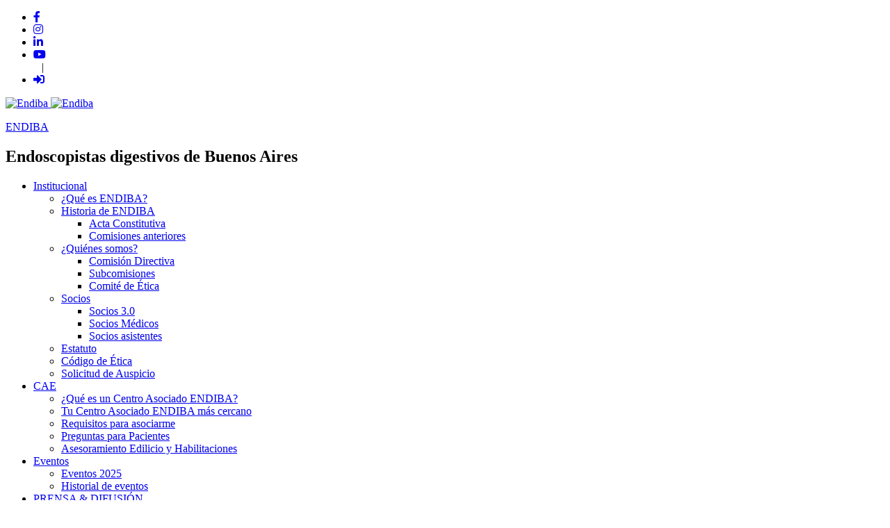

--- FILE ---
content_type: text/html; charset=UTF-8
request_url: https://www.endiba.org.ar/index.php/noticias/noticias/cursos/cursos/noticias/jovenes_2022/descargas/cursos/noticias/assets/plugins/simple-share-buttons-adder/css/ssba.css?ver=5.0.3
body_size: 18985
content:
<!DOCTYPE html>
<html lang="es-ES">
<!-- Global site tag (gtag.js) - Google Analytics -->
<script async src="https://www.googletagmanager.com/gtag/js?id=UA-134217875-1"></script>
<script>
  window.dataLayer = window.dataLayer || [];
  function gtag(){dataLayer.push(arguments);}
  gtag('js', new Date());

  gtag('config', 'UA-134217875-1');
</script>
<head>
<meta charset="utf-8">
  <meta http-equiv="Cache-control" content="must_revalidate,public,max-age=31536000">
<meta name="viewport" content="width=device-width, initial-scale=1">
<link rel="image_src" href="https://endiba.org.ar/thumb.jpg"/>

<meta property="og:title" content="ENDIBA Endoscopistas Digestivos de Buenos Aires">
<meta property="og:type" content="website">
<meta property="og:description" content="Sitio web ENDIBA">
<meta property="og:url" content="https://endiba.org.ar/">
<meta property="og:image" content="https://endiba.org.ar/thumb1.jpg">
<meta property="fb:app_id" content="760068591614943" />
<title>ENDIBA | Endoscopistas Digestivos de Buenos Aires</title>


<!--GENERAL-->
<script>(function(d, s, id){
var js, fjs = d.getElementsByTagName(s)[0];
if (d.getElementById(id)) {return;}
js = d.createElement(s); js.id = id;
js.src = "https://connect.facebook.net/en_US/sdk.js#xfbml=1&version=v2.6";
fjs.parentNode.insertBefore(js, fjs);
}(document, 'script', 'facebook-jssdk'));
</script>

<link rel='stylesheet' id='wp-block-library-css'  href='assets/css/style.min.css?ver=5.0.3' type='text/css' media='all' />
<link rel='stylesheet' id='contact-form-7-css'  href='assets/plugins/contact-form-7/includes/css/styles.css?ver=5.1.1' type='text/css' media='all' />
<link rel='stylesheet' id='rs-plugin-settings-css'  href='assets/plugins/revslider/public/assets/css/settings.css?ver=5.4.8' type='text/css' media='all' />
<link rel='stylesheet' id='simple-share-buttons-adder-font-awesome-css'  href='https://maxcdn.bootstrapcdn.com/font-awesome/4.3.0/css/font-awesome.min.css?ver=5.0.3' type='text/css' media='all' />
<!--<link rel='stylesheet' id='factoryhub-fonts-css'  href='https://fonts.googleapis.com/css?family=Montserrat%3A400%2C700%7CRoboto%3A100%2C100i%2C300%2C300i%2C400%2C400i%2C500%2C500i%2C700%2C700i%2C900%2C900i%7COpen+Sans%3A300%2C300i%2C400%2C400i%2C600%2C600i%2C700%2C700i%2C800%2C800i&#038;subset=latin%2Clatin-ext&#038;ver=20161025' type='text/css' media='all' />-->
<link rel='stylesheet' id='factoryhub-icons-css'  href='assets/factoryhub/css/factoryplus-icons.css?ver=20161025' type='text/css' media='all' />
<link rel='stylesheet' id='flaticon-css'  href='assets/factoryhub/css/flaticon.css?ver=20170425' type='text/css' media='all' />
<link rel='stylesheet' id='bootstrap-css'  href='assets/factoryhub/css/bootstrap.min.css?ver=3.3.7' type='text/css' media='all' />
<link rel='stylesheet' id='fontawesome-css'  href='assets/factoryhub/css/font-awesome.min.css?ver=4.6.3' type='text/css' media='all' />
<link rel='stylesheet' id='factoryhub-css'  href='assets/factoryhub/style.css?ver=20161025' type='text/css' media='all' />
<link rel='stylesheet' id='factoryhub-css'  href='assets/css/general1.css' type='text/css' media='all' />
<link rel='stylesheet' id='factoryhub-shortcodes-css'  href='assets/plugins/factoryhub-vc-addon//assets/css/frontend.css?ver=1.0.0' type='text/css' media='all' />
<link rel='stylesheet' id='factoryhub-css'  href='assets/css/general2.css' type='text/css' media='all' />
<link rel='stylesheet' id='js_composer_front-css'  href='assets/plugins/js_composer/assets/css/js_composer.min.css?ver=5.6' type='text/css' media='all' />
<link rel='stylesheet' id='factoryhub-child-style-css'  href='assets/factoryhub-child/style.css?ver=5.0.3' type='text/css' media='all' />
<link rel='stylesheet' id='jquery-ui-css'  href='assets/plugins/jquery-ui-1.12.1/jquery-ui.min.css' type='text/css' media='all' />
<script type='text/javascript' src='assets/js/jquery.js?ver=1.12.4'></script>
<script type='text/javascript' src='assets/js/jquery-migrate.min.js?ver=1.4.1'></script>  
<script src="assets/plugins/jquery-ui-1.12.1/jquery-ui.min.js"></script>
<script type='text/javascript' src='assets/plugins/revslider/public/assets/js/jquery.themepunch.tools.min.js?ver=5.4.8'></script>
<script type='text/javascript' src='assets/plugins/revslider/public/assets/js/jquery.themepunch.revolution.min.js?ver=5.4.8'></script>
<script id='st_insights_js' type='text/javascript' src='https://w.sharethis.com/button/st_insights.js?publisher=4d48b7c5-0ae3-43d4-bfbe-3ff8c17a8ae6&#038;product=simpleshare'></script>

<script type="text/javascript" src="assets/plugins/revslider/public/assets/js/extensions/revolution.extension.slideanims.min.js"></script>
<script type="text/javascript" src="assets/plugins/revslider/public/assets/js/extensions/revolution.extension.actions.min.js"></script>
<script type="text/javascript" src="assets/plugins/revslider/public/assets/js/extensions/revolution.extension.layeranimation.min.js"></script>
<script type="text/javascript" src="assets/plugins/revslider/public/assets/js/extensions/revolution.extension.navigation.min.js"></script>
<script type="text/javascript" src="assets/plugins/revslider/public/assets/js/extensions/revolution.extension.parallax.min.js"></script>
<script src="https://kit.fontawesome.com/6994a0f223.js" crossorigin="anonymous"></script>
  <style>
    .ui-dialog {
      position: fixed !important;
		max-width: 100%;
    }
	  iframe{
		   max-width: 100%
	  }
	  #ingresar_cuenca2020{
		  background: #cc0e0e !important;
	  }
	  #ingresar_cuenca2020:hover{
		  background: white !important;
	  }
	  #secciones{
		  padding-left: 0 !important;
		  padding-right: 0 !important;
		  left: 0 !important;
	  }
  </style>

<!--[if lt IE 9]>
<script type='text/javascript' src='assets/factoryhub/js/html5shiv.min.js?ver=3.7.2'></script>
<![endif]-->
<!--[if lt IE 9]>
<script type='text/javascript' src='assets/factoryhub/js/respond.min.js?ver=1.4.2'></script>
<![endif]-->

<!--[if lte IE 9]><link rel="stylesheet" type="text/css" href="assets/plugins/js_composer/assets/css/vc_lte_ie9.min.css" media="screen"><![endif]-->

	<!--
<div id="ssba-bar-2" class="right ssbp-wrap ssbp--theme-2" ><div class="ssbp-container"><ul class="ssbp-bar-list"><li class="ssbp-li--facebook"><a data-site="" class="ssba_facebook_share ssbp-facebook ssbp-btn" href="http://www.facebook.com/sharer.php?u="  target="_blank" ><div title="Facebook" class="ssbp-text">Facebook</div></a></li><li class="ssbp-li--twitter"><a data-site="" class="ssba_twitter_share ssbp-twitter ssbp-btn" href="http://twitter.com/share?url="  target=&quot;_blank&quot; ><div title="Twitter" class="ssbp-text">Twitter</div></a></li><li class="ssbp-li--linkedin"><a data-site="linkedin" class="ssba_linkedin_share ssba_share_link ssbp-linkedin ssbp-btn" href="http://www.linkedin.com/shareArticle?mini=true&amp;url="  target=&quot;_blank&quot; ><div title="Linkedin" class="ssbp-text">Linkedin</div></a></li></div></ul></div>
-->
	
	
	<script type="text/javascript">function setREVStartSize(e){
						try{ e.c=jQuery(e.c);var i=jQuery(window).width(),t=9999,r=0,n=0,l=0,f=0,s=0,h=0;
							if(e.responsiveLevels&&(jQuery.each(e.responsiveLevels,function(e,f){f>i&&(t=r=f,l=e),i>f&&f>r&&(r=f,n=e)}),t>r&&(l=n)),f=e.gridheight[l]||e.gridheight[0]||e.gridheight,s=e.gridwidth[l]||e.gridwidth[0]||e.gridwidth,h=i/s,h=h>1?1:h,f=Math.round(h*f),"fullscreen"==e.sliderLayout){var u=(e.c.width(),jQuery(window).height());if(void 0!=e.fullScreenOffsetContainer){var c=e.fullScreenOffsetContainer.split(",");if (c) jQuery.each(c,function(e,i){u=jQuery(i).length>0?u-jQuery(i).outerHeight(!0):u}),e.fullScreenOffset.split("%").length>1&&void 0!=e.fullScreenOffset&&e.fullScreenOffset.length>0?u-=jQuery(window).height()*parseInt(e.fullScreenOffset,0)/100:void 0!=e.fullScreenOffset&&e.fullScreenOffset.length>0&&(u-=parseInt(e.fullScreenOffset,0))}f=u}else void 0!=e.minHeight&&f<e.minHeight&&(f=e.minHeight);e.c.closest(".rev_slider_wrapper").css({height:f})
						}catch(d){console.log("Failure at Presize of Slider:"+d)}
					};</script>

	<script type='text/javascript'>
 function resizeVideo(){
	 var video = document.getElementById("video_campania")
	 var ancho =  video.clientWidth
	 var alto = ancho *0.5625
		video.setAttribute("style", "height: "+alto+"px; width: "+ancho+"px")
 }
</script>


<noscript><style type="text/css"> .wpb_animate_when_almost_visible { opacity: 1; }</style></noscript>
<link rel='stylesheet' id='factoryhub-css'  href='assets/css/home.css' type='text/css' media='all' />
  
    
	</head>

<body class="home page-template page-template-template-homepage page-template-template-homepage-php page page-id-2598  no-sidebar header-transparent header-sticky hide-topbar-mobile blog-classic header-v3 footer- wpb-js-composer js-comp-ver-5.6 vc_responsive">
<div id="page" class="hfeed site">

	<div id="topbar" class="topbar">
		<div class="container">
			<div class="row">

					<div class="topbar-right topbar-widgets text-right col-md-5 col-sm-12 col-xs-12">
						<div id="text-6" class="widget widget_text"><div class="textwidget"><ul class="topbar-socials">
<li><a href="https://www.facebook.com/endiba.org.ar/" target="_blank"><i class="fa fa-facebook" aria-hidden="true"></i></a></li>
<li><a href="https://www.instagram.com/endibabsas" target="_blank"><i class="fa fa-instagram" aria-hidden="true"></i></a></li>
<li><a href="https://www.linkedin.com/in/endiba" target="_blank"><i class="fa fa-linkedin" aria-hidden="true"></i></a></li>
<li><a href="https://www.youtube.com/channel/UC3n_54PaL1ylHb0Ifb2O6GA" target="_blank"><i class="fa fa-youtube" aria-hidden="true"></i></a></li>
&nbsp;&nbsp;&nbsp;|&nbsp;&nbsp;&nbsp;
	<li><a href="login.php" title="Ingresar"><i class="fa fa-sign-in" aria-hidden="true"></i></a></li>
</ul></div>
						</div>
							<div id="search-3" class="widget widget_text">
							</div>
					</div>
			</div>
		</div>
	</div>

	<header id="masthead" class="site-header clearfix">

<div class="header-main">
	<div class="container">
		<div class="row">
			<div class="site-logo col-md-2 col-sm-6 col-xs-6">
					<a href="index.php" class="logo">
		<img src="images/endiba-retina-light.png" alt="Endiba" class="logo-light show-logo">
		<img src="images/endiba-retina.png" alt="Endiba" class="logo-dark hide-logo">
	</a>
<p class="site-title"><a href="index.php" rel="home">ENDIBA</a></p><h2 class="site-description">Endoscopistas digestivos de Buenos Aires</h2>
			</div>
			
			<!DOCTYPE html>
<head>
	<meta charset="ISO-8859-1">
</head>
<body>
<div class="site-menu col-md-10 col-sm-6 col-xs-6">
<nav id="site-navigation" class="main-nav primary-nav nav">
<ul id="primary-menu" class="menu">
	<li id="menu-item-2722" class="menu-item menu-item-type-custom menu-item-object-custom menu-item-has-children menu-item-2722"><a href="#">Institucional</a>
		<ul class="sub-menu">
			<li id="menu-item-3140" class="menu-item menu-item-type-post_type menu-item-object-page menu-item-3140"><a href="que-es-endiba.php">&#191;Qu&eacute; es ENDIBA?</a></li>
			<li id="menu-item-3114" class="menu-item menu-item-type-post_type menu-item-object-page current-menu-item page_item page-item-3080 current_page_item menu-item-3114"><a href="que-es-endiba.php">Historia de ENDIBA</a>
				<ul class="sub-menu">
					<li id="menu-item-3113" class="menu-item menu-item-type-post_type menu-item-object-page menu-item-3113"><a href="acta-constitutiva.php">Acta Constitutiva</a></li>
					<li id="menu-item-3113" class="menu-item menu-item-type-post_type menu-item-object-page menu-item-3113"><a href="comisiones_historico.php">Comisiones anteriores</a></li>
				</ul>
			</li>
			<li id="menu-item-3114" class="menu-item menu-item-type-post_type menu-item-object-page current-menu-item page_item page-item-3080 current_page_item menu-item-3114"><a href="que-es-endiba.php">&#191;Qui&eacute;nes somos?</a>
				<ul class="sub-menu">
					<li id="menu-item-3111" class="menu-item menu-item-type-post_type menu-item-object-page menu-item-3111"><a href="comision-directiva.php">Comisi&oacute;n Directiva</a></li>
					<li id="menu-item-3140" class="menu-item menu-item-type-post_type menu-item-object-page menu-item-3140"><a href="subcomisiones.php">Subcomisiones</a></li>
					<li id="menu-item-2942" class="menu-item menu-item-type-custom menu-item-object-custom menu-item-2942"><a href="comite_etica.php">Comit&eacute; de &Eacute;tica</a></li>
				</ul>
			</li>
			<li id="menu-item-3114" class="menu-item menu-item-type-post_type menu-item-object-page current-menu-item page_item page-item-3080 current_page_item menu-item-3114"><a href="que-es-endiba.php">Socios</a>
				<ul class="sub-menu">
					<li id="menu-item-3111" class="menu-item menu-item-type-post_type menu-item-object-page menu-item-3111"><a href="endiba_3.0.php">Socios 3.0</a></li>
					<li id="menu-item-3140" class="menu-item menu-item-type-post_type menu-item-object-page menu-item-3140"><a href="login.php?DESTINO=listado_socios.php">Socios M&eacute;dicos</a></li>
					<li id="menu-item-3111" class="menu-item menu-item-type-post_type menu-item-object-page menu-item-3111"><a href="login.php?DESTINO=listado_socios_asistentes.php">Socios asistentes</a></li>
				</ul>
			</li>
			<li id="menu-item-3112" class="menu-item menu-item-type-post_type menu-item-object-page menu-item-3112"><a href="login.php?DESTINO=/descargas/ESTATUTO_ENDIBA_SEPT_2022_web.pdf">Estatuto</a></li>

			<li id="menu-item-2942" class="menu-item menu-item-type-custom menu-item-object-custom menu-item-2942"><a href="login.php?DESTINO=descargas/codigo_etica_ENDIBA.pdf" target="_blank">C&oacute;digo de &Eacute;tica</a></li>
			<li id="menu-item-3110" class="menu-item menu-item-type-post_type menu-item-object-page menu-item-3110"><a href="solicitud-de-auspicio.php">Solicitud de Auspicio</a></li>		
		</ul>
</li>
<li id="menu-item-2730" class="menu-item menu-item-type-custom menu-item-object-custom menu-item-has-children menu-item-2730"><a href="#">CAE</a>
<ul class="sub-menu">
	<li id="menu-item-3024" class="menu-item menu-item-type-post_type menu-item-object-page menu-item-3024"><a href="que-es-un-centro-asociado-endiba.php">&#191;Qu&eacute; es un Centro Asociado ENDIBA?</a></li>
	<li id="menu-item-3181" class="menu-item menu-item-type-post_type menu-item-object-page menu-item-3181"><a href="encontra-aca-tu-centro-asociado-endiba.php">Tu Centro Asociado ENDIBA m&aacute;s cercano</a></li>
	<li id="menu-item-3182" class="menu-item menu-item-type-post_type menu-item-object-page menu-item-3182"><a href="requisitos-para-ser-un-cae.php">Requisitos para asociarme</a></li>
	<li id="menu-item-2986" class="menu-item menu-item-type-post_type menu-item-object-page menu-item-2986"><a href="preguntas-para-pacientes.php">Preguntas para Pacientes</a></li>
	<li id="menu-item-3181" class="menu-item menu-item-type-post_type menu-item-object-page menu-item-3181"><a href="https://endiba.org.ar/login.php?DESTINO=asesoramiento_edilicio.php">Asesoramiento Edilicio y Habilitaciones</a></li>
</ul>
</li>

<li id="menu-item-2728" class="menu-item menu-item-type-custom menu-item-object-custom menu-item-2728"><a href="#">Eventos</a>
<ul class="sub-menu">
	<li id="menu-item-3024" class="menu-item menu-item-type-post_type menu-item-object-page menu-item-3024"><a href="eventos.php">Eventos 2025</a></li>
	<li id="menu-item-3181" class="menu-item menu-item-type-post_type menu-item-object-page menu-item-3181"><a href="eventos_historial.php">Historial de eventos</a></li>
</ul>	
</li>
	
<li id="menu-item-2729" class="menu-item menu-item-type-custom menu-item-object-custom menu-item-has-children menu-item-2729"><a href="#">PRENSA & DIFUSI&Oacute;N</a>
<ul class="sub-menu">
	<li id="menu-item-3238" class="menu-item menu-item-type-post_type menu-item-object-page menu-item-3238"><a href="endiba-en-los-medios.php">ENDIBA en los medios</a></li>
	<li id="menu-item-3237" class="menu-item menu-item-type-post_type menu-item-object-page menu-item-3237"><a href="noticias.php">Noticias</a></li>
	<li id="menu-item-3236" class="menu-item menu-item-type-post_type menu-item-object-page menu-item-3236"><a href="contacto-de-prensa.php">Contacto de prensa</a></li>
	<li id="menu-item-3289" class="menu-item menu-item-type-post_type menu-item-object-page menu-item-3289"><a href="campanias.php">Campa&ntilde;as</a></li>
	<li id="menu-item-3284" class="menu-item menu-item-type-post_type menu-item-object-page menu-item-3284"><a href="galerias.php">Galer&iacute;as</a></li>	
</ul>
</li>
<li class="menu-item menu-item-type-custom menu-item-object-custom menu-item-has-children menu-item-2728"><a href="#">SOCIOS</a>
  <ul class="sub-menu">
	<li id="menu-item-3238" class="menu-item menu-item-type-post_type menu-item-object-page menu-item-3238"><a href="perfil.php">Perfil/Ingreso</a></li>
	<li id="menu-item-3238" class="menu-item menu-item-type-post_type menu-item-object-page menu-item-3238"><a href="https://campus.endiba.org.ar">Campus</a></li>
	<li id="menu-item-3238" class="menu-item menu-item-type-post_type menu-item-object-page menu-item-3238"><a href="beneficios-para-socios.php">Mis beneficios</a></li>
	<li id="menu-item-3238" class="menu-item menu-item-type-post_type menu-item-object-page menu-item-3238"><a href="cursos.php">Cursos</a></li>
	<li id="menu-item-3238" class="menu-item menu-item-type-post_type menu-item-object-page menu-item-3238"><a href="login.php?DESTINO=ondemand-socios.php">Contenido On demand</a></li>
	<li id="menu-item-3238" class="menu-item menu-item-type-post_type menu-item-object-page menu-item-3238"><a href="certificados/descarga/">Descarga de certificados</a></li>
	<li id="menu-item-3238" class="menu-item menu-item-type-post_type menu-item-object-page menu-item-3238"><a href="login.php?DESTINO=bolsa_de_trabajo_listado.php">Bolsa de Trabajo</a></li>
	<li id="menu-item-3237" class="menu-item menu-item-type-post_type menu-item-object-page menu-item-3237"><a href="http://nunendoscopiadigestiva.ar/" target="_blank">Nomenclador Nacional</a></li>
	<li id="menu-item-3236" class="menu-item menu-item-type-post_type menu-item-object-page menu-item-3236"><a href="login.php?DESTINO=consentimientos.php">Consentimiento informado</a></li>
	<li id="menu-item-3289" class="menu-item menu-item-type-post_type menu-item-object-page menu-item-3289"><a href="login.php?DESTINO=denuncia.php">Denuncias</a></li>
	<li id="menu-item-3289" class="menu-item menu-item-type-post_type menu-item-object-page menu-item-3289"><a href="login.php?DESTINO=simulador_solicitud.php">Solicitar simulador</a></li>
	<li id="menu-item-3236" class="menu-item menu-item-type-post_type menu-item-object-page menu-item-3236"><a href="login.php?DESTINO=covid-19.php">COVID-19</a></li>
</ul>
</li>
<li class="menu-item menu-item-type-custom menu-item-object-custom menu-item-has-children menu-item-2728"><a href="#">PACIENTES</a>
	<ul class="sub-menu">
		<li id="menu-item-3113" class="menu-item menu-item-type-post_type menu-item-object-page menu-item-3113"><a href="encontra-aca-tu-centro-asociado-endiba.php">Tu centro m&aacute;s cercano</a></li>
		<li id="menu-item-3113" class="menu-item menu-item-type-post_type menu-item-object-page menu-item-3113"><a href="veda_vcc.php">VEDA y VCC</a></li>
	</ul>
</li>
<li id="menu-item-3365" class="menu-item menu-item-type-custom menu-item-object-custom menu-item-has-children menu-item-3365"><a href="#">As&oacute;ciese</a>
<ul class="sub-menu">
	<li id="menu-item-3266" class="menu-item menu-item-type-post_type menu-item-object-page menu-item-3266"><a href="quiero-asociarme-info.php">Quiero asociarme</a></li>
</ul>
</li>
<li id="menu-item-2731" class="menu-item menu-item-type-custom menu-item-object-custom menu-item-home menu-item-2731"><a href="index.php#seccontacto">Contacto</a></li>
<li id="menu-item-2731" class="menu-item menu-item-type-custom menu-item-object-custom menu-item-home menu-item-2731"><a href="/mi_qr">Mi QR</a></li>
</ul>				</nav>
			</div>
	
</body>			
		</div>
	</div>
</div>
<a href="#" class="navbar-toggle">
				<span class="navbar-icon">
					<span class="navbars-line"></span>
				</span>
			</a>	</header><!-- #masthead -->


<div id="content" class="site-content">

		<div class="container-fluid">
			<div class="row">

<div data-vc-full-width="true" data-vc-full-width-init="false" data-vc-stretch-content="true" class="vc_row wpb_row vc_row-fluid vc_row-no-padding">
  <div class="container-fluid">
    <div class="row">
      <div class="wpb_column vc_column_container vc_col-sm-12">
        <div class="vc_column-inner">
          <div class="wpb_wrapper">
            <div class="wpb_revslider_element wpb_content_element">
<!--              <link href="https://fonts.googleapis.com/css?family=Montserrat:700%7CRoboto:400%2C700%7COpen+Sans:700" rel="stylesheet" property="stylesheet" type="text/css" media="all">-->
<div id="rev_slider_5_1_wrapper" class="rev_slider_wrapper fullwidthbanner-container" data-source="gallery" style="margin:0px auto;background:transparent;padding:0px;margin-top:0px;margin-bottom:0px;">
<!-- START REVOLUTION SLIDER 5.4.8 auto mode -->
	<div id="rev_slider_5_1" class="rev_slider fullwidthabanner" style="display:none;" data-version="5.4.8">
<ul>
	

	
	
	<!-- SLIDE ASISTENTES-->
	<li data-index="rs-4" data-transition="fade" data-slotamount="default" data-hideafterloop="0" data-hideslideonmobile="off"  data-easein="default" data-easeout="default" data-masterspeed="300"  data-thumb="images/mesa-100x50.jpg"  data-rotate="0"  data-saveperformance="off"  data-title="Slide" data-param1="" data-param2="" data-param3="" data-param4="" data-param5="" data-param6="" data-param7="" data-param8="" data-param9="" data-param10="" data-description="">
		<!-- MAIN IMAGE -->
		<img src="images/banners_home/asistentes_beneficios_banner.jpg"  alt="" title="mesa"  width="1920" height="1080" data-bgposition="center center" data-bgfit="cover" data-bgrepeat="no-repeat" data-bgparallax="14" class="rev-slidebg" data-no-retina>
		<!-- LAYERS -->

		<!-- LAYER NR. 6 -->
		<div class="tp-caption fp_title_layer   tp-resizeme"
			 id="slide-13-layer-1"
			 data-x="['right','center','center','center']" data-hoffset="['75','0','0','0']"
			 data-y="['top','top','top','top']" data-voffset="['195','150','250','240']"
						data-fontsize="['45','40','35','30']"
			data-lineheight="['55','50','45','30']"
			data-width="none"
			data-height="none"
			data-whitespace="nowrap"

			data-type="text"
			data-responsive_offset="on"

			data-frames='[{"delay":500,"speed":1000,"frame":"0","from":"y:[-100%];z:0;rX:0deg;rY:0;rZ:0;sX:1;sY:1;skX:0;skY:0;","mask":"x:0px;y:0px;s:inherit;e:inherit;","to":"o:1;","ease":"Power3.easeInOut"},{"delay":"wait","speed":700,"frame":"999","to":"y:[-100%];","mask":"x:inherit;y:inherit;s:inherit;e:inherit;","ease":"nothing"}]'
			data-textAlign="['left','left','left','left']"
			data-paddingtop="[0,0,0,0]"
			data-paddingright="[0,0,0,0]"
			data-paddingbottom="[0,0,0,0]"
			data-paddingleft="[0,0,0,0]"

			style="z-index: 5; white-space: nowrap; font-size: 45px; line-height: 55px; letter-spacing: px;">Si sos Asistente de Endoscopía</div>

		<!-- LAYER NR. 7 -->
		<div class="tp-caption fp_title_layer   tp-resizeme"
			 id="slide-13-layer-5"
			 data-x="['right','center','center','center']" data-hoffset="['75','0','0','0']"
			 data-y="['top','top','top','top']" data-voffset="['245','195','290','270']"
						data-fontsize="['45','40','35','30']"
			data-lineheight="['55','50','45','30']"
			data-width="none"
			data-height="none"
			data-whitespace="nowrap"

			data-type="text"
			data-responsive_offset="on"

			data-frames='[{"delay":500,"speed":1000,"frame":"0","from":"y:[-100%];z:0;rX:0deg;rY:0;rZ:0;sX:1;sY:1;skX:0;skY:0;","mask":"x:0px;y:0px;s:inherit;e:inherit;","to":"o:1;","ease":"Power3.easeInOut"},{"delay":"wait","speed":700,"frame":"999","to":"y:[-100%];","mask":"x:inherit;y:inherit;s:inherit;e:inherit;","ease":"nothing"}]'
			data-textAlign="['left','left','left','left']"
			data-paddingtop="[0,0,0,0]"
			data-paddingright="[0,0,0,0]"
			data-paddingbottom="[0,0,0,0]"
			data-paddingleft="[0,0,0,0]"

			style="z-index: 6; white-space: nowrap; font-size: 45px; line-height: 55px; letter-spacing: px;">ahora podes asociarte a ENDIBA</div>

		<!-- LAYER NR. 8 -->
		<div class="tp-caption fp_content_layer   tp-resizeme"
			 id="slide-13-layer-3"
			 data-x="['right','center','center','center']" data-hoffset="['75','0','0','0']"
			 data-y="['top','top','top','top']" data-voffset="['320','265','345','340']"
						data-fontsize="['24','20','20','18']"
			data-lineheight="['36','32','32','20']"
			data-fontweight="['400','700','700','700']"
			data-color="['rgb(255,200,17)','rgba(250,192,18,1)','rgba(250,192,18,1)','rgba(250,192,18,1)']"
			data-width="none"
			data-height="none"
			data-whitespace="nowrap"

			data-type="text"
			data-responsive_offset="on"

			data-frames='[{"delay":700,"speed":1200,"frame":"0","from":"x:[-100%];z:0;rX:0deg;rY:0;rZ:0;sX:1;sY:1;skX:0;skY:0;","mask":"x:0px;y:0px;s:inherit;e:inherit;","to":"o:1;","ease":"Power3.easeInOut"},{"delay":"wait","speed":900,"frame":"999","to":"x:[-100%];","mask":"x:inherit;y:inherit;s:inherit;e:inherit;","ease":"Power3.easeInOut"}]'
			data-textAlign="['left','left','left','left']"
			data-paddingtop="[0,0,0,0]"
			data-paddingright="[0,0,0,0]"
			data-paddingbottom="[0,0,0,0]"
			data-paddingleft="[0,0,0,0]"

			style="z-index: 7; white-space: nowrap; letter-spacing: px;"></div>

		<!-- LAYER NR. 9 -->
		<div class="tp-caption fp_content_layer   tp-resizeme"
			 id="slide-13-layer-6"
			 data-x="['right','center','center','center']" data-hoffset="['75','0','0','0']"
			 data-y="['top','top','top','top']" data-voffset="['350','290','370','365']"
						data-fontsize="['24','20','20','18']"
			data-lineheight="['36','32','32','20']"
			data-fontweight="['400','700','700','700']"
			data-color="['rgb(255,200,17)','rgba(250,192,18,1)','rgba(250,192,18,1)','rgba(250,192,18,1)']"
			data-width="none"
			data-height="none"
			data-whitespace="nowrap"

			data-type="text"
			data-responsive_offset="on"

			data-frames='[{"delay":700,"speed":1200,"frame":"0","from":"x:[-100%];z:0;rX:0deg;rY:0;rZ:0;sX:1;sY:1;skX:0;skY:0;","mask":"x:0px;y:0px;s:inherit;e:inherit;","to":"o:1;","ease":"Power3.easeInOut"},{"delay":"wait","speed":900,"frame":"999","to":"x:[-100%];","mask":"x:inherit;y:inherit;s:inherit;e:inherit;","ease":"Power3.easeInOut"}]'
			data-textAlign="['left','left','left','left']"
			data-paddingtop="[0,0,0,0]"
			data-paddingright="[0,0,0,0]"
			data-paddingbottom="[0,0,0,0]"
			data-paddingleft="[0,0,0,0]"

			style="z-index: 8; white-space: nowrap; letter-spacing: px;"></div>

		<!-- LAYER NR. 10 -->
		<div class="tp-caption fh_button rev-btn "
			 id="slide-13-layer-8"
			 data-x="['right','center','center','center']" data-hoffset="['75','0','0','0']"
			 data-y="['top','top','top','top']" data-voffset="['400','340','500','450']"
						data-width="none"
			data-height="none"
			data-whitespace="nowrap"

			data-type="button"
			data-actions='[{"event":"click","action":"simplelink","target":"_self","url":"quiero-asociarme-asistentes.php","delay":""}]'
			data-responsive_offset="on"
			data-responsive="off"
			data-frames='[{"delay":900,"speed":700,"frame":"0","from":"y:[100%];z:0;rX:0deg;rY:0;rZ:0;sX:1;sY:1;skX:0;skY:0;opacity:0;","mask":"x:0px;y:[100%];s:inherit;e:inherit;","to":"o:1;","ease":"Power2.easeInOut"},{"delay":"wait","speed":700,"frame":"999","to":"y:50px;opacity:0;","ease":"nothing"},{"frame":"hover","speed":"300","ease":"Linear.easeNone","to":"o:1;rX:0;rY:0;rZ:0;z:0;","style":"c:rgb(255,255,255);bg:rgb(255,200,17);bc:rgb(255,200,17);bw:2 2 2 2;"}]'
			data-textAlign="['inherit','inherit','inherit','inherit']"
			data-paddingtop="[12,12,12,12]"
			data-paddingright="[35,35,35,35]"
			data-paddingbottom="[12,12,12,12]"
			data-paddingleft="[35,35,35,35]"

			style="z-index: 9; white-space: nowrap; letter-spacing: px;border-color:rgb(255,255,255);border-radius:0px 0px 0px 0px;outline:none;box-shadow:none;box-sizing:border-box;-moz-box-sizing:border-box;-webkit-box-sizing:border-box;cursor:pointer;">Asociate aquí</div>
	</li>
	
	
	
	
	
	
	
	
	
	
	
	<!-- SLIDE 3.0-->
	<li data-index="rs-2" data-transition="fade" data-slotamount="default" data-hideafterloop="0" data-hideslideonmobile="off"  data-easein="default" data-easeout="default" data-masterspeed="300"  data-thumb="images/mesa-100x50.jpg"  data-rotate="0"  data-saveperformance="off"  data-title="Slide" data-param1="" data-param2="" data-param3="" data-param4="" data-param5="" data-param6="" data-param7="" data-param8="" data-param9="" data-param10="" data-description="">
		<!-- MAIN IMAGE -->
		<img src="images/banners_home/endiba30_2021_banner.jpg"  alt="" title="mesa"  width="1920" height="1080" data-bgposition="center center" data-bgfit="cover" data-bgrepeat="no-repeat" data-bgparallax="14" class="rev-slidebg" data-no-retina>
		<!-- LAYERS -->

		<!-- LAYER NR. 6 -->
		<div class="tp-caption fp_title_layer   tp-resizeme"
			 id="slide-13-layer-1"
			 data-x="['right','center','center','center']" data-hoffset="['75','0','0','0']"
			 data-y="['top','top','top','top']" data-voffset="['195','150','250','240']"
						data-fontsize="['45','40','35','30']"
			data-lineheight="['55','50','45','30']"
			data-width="none"
			data-height="none"
			data-whitespace="nowrap"

			data-type="text"
			data-responsive_offset="on"

			data-frames='[{"delay":500,"speed":1000,"frame":"0","from":"y:[-100%];z:0;rX:0deg;rY:0;rZ:0;sX:1;sY:1;skX:0;skY:0;","mask":"x:0px;y:0px;s:inherit;e:inherit;","to":"o:1;","ease":"Power3.easeInOut"},{"delay":"wait","speed":700,"frame":"999","to":"y:[-100%];","mask":"x:inherit;y:inherit;s:inherit;e:inherit;","ease":"nothing"}]'
			data-textAlign="['left','left','left','left']"
			data-paddingtop="[0,0,0,0]"
			data-paddingright="[0,0,0,0]"
			data-paddingbottom="[0,0,0,0]"
			data-paddingleft="[0,0,0,0]"

			style="z-index: 5; white-space: nowrap; font-size: 45px; line-height: 55px; letter-spacing: px;">ENDIBA 3.0</div>

		<!-- LAYER NR. 7 -->
		<div class="tp-caption fp_title_layer   tp-resizeme"
			 id="slide-13-layer-5"
			 data-x="['right','center','center','center']" data-hoffset="['75','0','0','0']"
			 data-y="['top','top','top','top']" data-voffset="['245','195','290','270']"
						data-fontsize="['45','40','35','30']"
			data-lineheight="['55','50','45','30']"
			data-width="none"
			data-height="none"
			data-whitespace="nowrap"

			data-type="text"
			data-responsive_offset="on"

			data-frames='[{"delay":500,"speed":1000,"frame":"0","from":"y:[-100%];z:0;rX:0deg;rY:0;rZ:0;sX:1;sY:1;skX:0;skY:0;","mask":"x:0px;y:0px;s:inherit;e:inherit;","to":"o:1;","ease":"Power3.easeInOut"},{"delay":"wait","speed":700,"frame":"999","to":"y:[-100%];","mask":"x:inherit;y:inherit;s:inherit;e:inherit;","ease":"nothing"}]'
			data-textAlign="['left','left','left','left']"
			data-paddingtop="[0,0,0,0]"
			data-paddingright="[0,0,0,0]"
			data-paddingbottom="[0,0,0,0]"
			data-paddingleft="[0,0,0,0]"

			style="z-index: 6; white-space: nowrap; font-size: 45px; line-height: 55px; letter-spacing: px;">para Jóvenes Endoscopistas</div>

		<!-- LAYER NR. 8 -->
		<div class="tp-caption fp_content_layer   tp-resizeme"
			 id="slide-13-layer-3"
			 data-x="['right','center','center','center']" data-hoffset="['75','0','0','0']"
			 data-y="['top','top','top','top']" data-voffset="['320','265','345','340']"
						data-fontsize="['24','20','20','18']"
			data-lineheight="['36','32','32','20']"
			data-fontweight="['400','700','700','700']"
			data-color="['rgb(255,200,17)','rgba(250,192,18,1)','rgba(250,192,18,1)','rgba(250,192,18,1)']"
			data-width="none"
			data-height="none"
			data-whitespace="nowrap"

			data-type="text"
			data-responsive_offset="on"

			data-frames='[{"delay":700,"speed":1200,"frame":"0","from":"x:[-100%];z:0;rX:0deg;rY:0;rZ:0;sX:1;sY:1;skX:0;skY:0;","mask":"x:0px;y:0px;s:inherit;e:inherit;","to":"o:1;","ease":"Power3.easeInOut"},{"delay":"wait","speed":900,"frame":"999","to":"x:[-100%];","mask":"x:inherit;y:inherit;s:inherit;e:inherit;","ease":"Power3.easeInOut"}]'
			data-textAlign="['left','left','left','left']"
			data-paddingtop="[0,0,0,0]"
			data-paddingright="[0,0,0,0]"
			data-paddingbottom="[0,0,0,0]"
			data-paddingleft="[0,0,0,0]"

			style="z-index: 7; white-space: nowrap; letter-spacing: px;"></div>

		<!-- LAYER NR. 9 -->
		<div class="tp-caption fp_content_layer   tp-resizeme"
			 id="slide-13-layer-6"
			 data-x="['right','center','center','center']" data-hoffset="['75','0','0','0']"
			 data-y="['top','top','top','top']" data-voffset="['350','290','370','365']"
						data-fontsize="['24','20','20','18']"
			data-lineheight="['36','32','32','20']"
			data-fontweight="['400','700','700','700']"
			data-color="['rgb(255,200,17)','rgba(250,192,18,1)','rgba(250,192,18,1)','rgba(250,192,18,1)']"
			data-width="none"
			data-height="none"
			data-whitespace="nowrap"

			data-type="text"
			data-responsive_offset="on"

			data-frames='[{"delay":700,"speed":1200,"frame":"0","from":"x:[-100%];z:0;rX:0deg;rY:0;rZ:0;sX:1;sY:1;skX:0;skY:0;","mask":"x:0px;y:0px;s:inherit;e:inherit;","to":"o:1;","ease":"Power3.easeInOut"},{"delay":"wait","speed":900,"frame":"999","to":"x:[-100%];","mask":"x:inherit;y:inherit;s:inherit;e:inherit;","ease":"Power3.easeInOut"}]'
			data-textAlign="['left','left','left','left']"
			data-paddingtop="[0,0,0,0]"
			data-paddingright="[0,0,0,0]"
			data-paddingbottom="[0,0,0,0]"
			data-paddingleft="[0,0,0,0]"

			style="z-index: 8; white-space: nowrap; letter-spacing: px;"></div>

		<!-- LAYER NR. 10 -->
		<div class="tp-caption fh_button rev-btn "
			 id="slide-13-layer-8"
			 data-x="['right','center','center','center']" data-hoffset="['75','0','0','0']"
			 data-y="['top','top','top','top']" data-voffset="['400','340','500','450']"
						data-width="none"
			data-height="none"
			data-whitespace="nowrap"

			data-type="button"
			data-actions='[{"event":"click","action":"simplelink","target":"_self","url":"endiba_3.0.php","delay":""}]'
			data-responsive_offset="on"
			data-responsive="off"
			data-frames='[{"delay":900,"speed":700,"frame":"0","from":"y:[100%];z:0;rX:0deg;rY:0;rZ:0;sX:1;sY:1;skX:0;skY:0;opacity:0;","mask":"x:0px;y:[100%];s:inherit;e:inherit;","to":"o:1;","ease":"Power2.easeInOut"},{"delay":"wait","speed":700,"frame":"999","to":"y:50px;opacity:0;","ease":"nothing"},{"frame":"hover","speed":"300","ease":"Linear.easeNone","to":"o:1;rX:0;rY:0;rZ:0;z:0;","style":"c:rgb(255,255,255);bg:rgb(255,200,17);bc:rgb(255,200,17);bw:2 2 2 2;"}]'
			data-textAlign="['inherit','inherit','inherit','inherit']"
			data-paddingtop="[12,12,12,12]"
			data-paddingright="[35,35,35,35]"
			data-paddingbottom="[12,12,12,12]"
			data-paddingleft="[35,35,35,35]"

			style="z-index: 9; white-space: nowrap; letter-spacing: px;border-color:rgb(255,255,255);border-radius:0px 0px 0px 0px;outline:none;box-shadow:none;box-sizing:border-box;-moz-box-sizing:border-box;-webkit-box-sizing:border-box;cursor:pointer;">¡Sumate!</div>
	</li>
	
	
	
	
	
	

	
	
	
	<!-- SLIDE CAE-->
	<li data-index="rs-5" data-transition="fade" data-slotamount="default" data-hideafterloop="0" data-hideslideonmobile="off"  data-easein="default" data-easeout="default" data-masterspeed="300"  data-thumb="images/mesa-100x50.jpg"  data-rotate="0"  data-saveperformance="off"  data-title="Slide" data-param1="" data-param2="" data-param3="" data-param4="" data-param5="" data-param6="" data-param7="" data-param8="" data-param9="" data-param10="" data-description="">
		<!-- MAIN IMAGE -->
		<img src="images/banners_home/cae_banner.jpg"  alt="" title="mesa"  width="1920" height="1080" data-bgposition="center center" data-bgfit="cover" data-bgrepeat="no-repeat" data-bgparallax="14" class="rev-slidebg" data-no-retina>
		<!-- LAYERS -->

		<!-- LAYER NR. 6 -->
		<div class="tp-caption fp_title_layer   tp-resizeme"
			 id="slide-13-layer-1"
			 data-x="['right','center','center','center']" data-hoffset="['75','0','0','0']"
			 data-y="['top','top','top','top']" data-voffset="['195','150','250','240']"
						data-fontsize="['45','40','35','30']"
			data-lineheight="['55','50','45','30']"
			data-width="none"
			data-height="none"
			data-whitespace="nowrap"

			data-type="text"
			data-responsive_offset="on"

			data-frames='[{"delay":500,"speed":1000,"frame":"0","from":"y:[-100%];z:0;rX:0deg;rY:0;rZ:0;sX:1;sY:1;skX:0;skY:0;","mask":"x:0px;y:0px;s:inherit;e:inherit;","to":"o:1;","ease":"Power3.easeInOut"},{"delay":"wait","speed":700,"frame":"999","to":"y:[-100%];","mask":"x:inherit;y:inherit;s:inherit;e:inherit;","ease":"nothing"}]'
			data-textAlign="['left','left','left','left']"
			data-paddingtop="[0,0,0,0]"
			data-paddingright="[0,0,0,0]"
			data-paddingbottom="[0,0,0,0]"
			data-paddingleft="[0,0,0,0]"

			style="z-index: 5; white-space: nowrap; font-size: 45px; line-height: 55px; letter-spacing: px;">Centros Asociados</div>

		<!-- LAYER NR. 7 -->
		<div class="tp-caption fp_title_layer   tp-resizeme"
			 id="slide-13-layer-5"
			 data-x="['right','center','center','center']" data-hoffset="['75','0','0','0']"
			 data-y="['top','top','top','top']" data-voffset="['245','195','290','270']"
						data-fontsize="['45','40','35','30']"
			data-lineheight="['55','50','45','30']"
			data-width="none"
			data-height="none"
			data-whitespace="nowrap"

			data-type="text"
			data-responsive_offset="on"

			data-frames='[{"delay":500,"speed":1000,"frame":"0","from":"y:[-100%];z:0;rX:0deg;rY:0;rZ:0;sX:1;sY:1;skX:0;skY:0;","mask":"x:0px;y:0px;s:inherit;e:inherit;","to":"o:1;","ease":"Power3.easeInOut"},{"delay":"wait","speed":700,"frame":"999","to":"y:[-100%];","mask":"x:inherit;y:inherit;s:inherit;e:inherit;","ease":"nothing"}]'
			data-textAlign="['left','left','left','left']"
			data-paddingtop="[0,0,0,0]"
			data-paddingright="[0,0,0,0]"
			data-paddingbottom="[0,0,0,0]"
			data-paddingleft="[0,0,0,0]"

			style="z-index: 6; white-space: nowrap; font-size: 45px; line-height: 55px; letter-spacing: px;">ENDIBA</div>

		<!-- LAYER NR. 8 -->
		<div class="tp-caption fp_content_layer   tp-resizeme"
			 id="slide-13-layer-3"
			 data-x="['right','center','center','center']" data-hoffset="['75','0','0','0']"
			 data-y="['top','top','top','top']" data-voffset="['320','265','345','340']"
						data-fontsize="['24','20','20','18']"
			data-lineheight="['36','32','32','20']"
			data-fontweight="['400','700','700','700']"
			data-color="['rgb(255,200,17)','rgba(250,192,18,1)','rgba(250,192,18,1)','rgba(250,192,18,1)']"
			data-width="none"
			data-height="none"
			data-whitespace="nowrap"

			data-type="text"
			data-responsive_offset="on"

			data-frames='[{"delay":700,"speed":1200,"frame":"0","from":"x:[-100%];z:0;rX:0deg;rY:0;rZ:0;sX:1;sY:1;skX:0;skY:0;","mask":"x:0px;y:0px;s:inherit;e:inherit;","to":"o:1;","ease":"Power3.easeInOut"},{"delay":"wait","speed":900,"frame":"999","to":"x:[-100%];","mask":"x:inherit;y:inherit;s:inherit;e:inherit;","ease":"Power3.easeInOut"}]'
			data-textAlign="['left','left','left','left']"
			data-paddingtop="[0,0,0,0]"
			data-paddingright="[0,0,0,0]"
			data-paddingbottom="[0,0,0,0]"
			data-paddingleft="[0,0,0,0]"

			style="z-index: 7; white-space: nowrap; letter-spacing: px;">Garantía de Calidad</div>

		<!-- LAYER NR. 9 -->
		<div class="tp-caption fp_content_layer   tp-resizeme"
			 id="slide-13-layer-6"
			 data-x="['right','center','center','center']" data-hoffset="['75','0','0','0']"
			 data-y="['top','top','top','top']" data-voffset="['350','290','370','365']"
						data-fontsize="['24','20','20','18']"
			data-lineheight="['36','32','32','20']"
			data-fontweight="['400','700','700','700']"
			data-color="['rgb(255,200,17)','rgba(250,192,18,1)','rgba(250,192,18,1)','rgba(250,192,18,1)']"
			data-width="none"
			data-height="none"
			data-whitespace="nowrap"

			data-type="text"
			data-responsive_offset="on"

			data-frames='[{"delay":700,"speed":1200,"frame":"0","from":"x:[-100%];z:0;rX:0deg;rY:0;rZ:0;sX:1;sY:1;skX:0;skY:0;","mask":"x:0px;y:0px;s:inherit;e:inherit;","to":"o:1;","ease":"Power3.easeInOut"},{"delay":"wait","speed":900,"frame":"999","to":"x:[-100%];","mask":"x:inherit;y:inherit;s:inherit;e:inherit;","ease":"Power3.easeInOut"}]'
			data-textAlign="['left','left','left','left']"
			data-paddingtop="[0,0,0,0]"
			data-paddingright="[0,0,0,0]"
			data-paddingbottom="[0,0,0,0]"
			data-paddingleft="[0,0,0,0]"

			style="z-index: 8; white-space: nowrap; letter-spacing: px;"></div>

		<!-- LAYER NR. 10 -->
		<div class="tp-caption fh_button rev-btn "
			 id="slide-13-layer-8"
			 data-x="['right','center','center','center']" data-hoffset="['75','0','0','0']"
			 data-y="['top','top','top','top']" data-voffset="['400','340','500','450']"
						data-width="none"
			data-height="none"
			data-whitespace="nowrap"

			data-type="button"
			data-actions='[{"event":"click","action":"simplelink","target":"_self","url":"que-es-un-centro-asociado-endiba.php","delay":""}]'
			data-responsive_offset="on"
			data-responsive="off"
			data-frames='[{"delay":900,"speed":700,"frame":"0","from":"y:[100%];z:0;rX:0deg;rY:0;rZ:0;sX:1;sY:1;skX:0;skY:0;opacity:0;","mask":"x:0px;y:[100%];s:inherit;e:inherit;","to":"o:1;","ease":"Power2.easeInOut"},{"delay":"wait","speed":700,"frame":"999","to":"y:50px;opacity:0;","ease":"nothing"},{"frame":"hover","speed":"300","ease":"Linear.easeNone","to":"o:1;rX:0;rY:0;rZ:0;z:0;","style":"c:rgb(255,255,255);bg:rgb(255,200,17);bc:rgb(255,200,17);bw:2 2 2 2;"}]'
			data-textAlign="['inherit','inherit','inherit','inherit']"
			data-paddingtop="[12,12,12,12]"
			data-paddingright="[35,35,35,35]"
			data-paddingbottom="[12,12,12,12]"
			data-paddingleft="[35,35,35,35]"

			style="z-index: 9; white-space: nowrap; letter-spacing: px;border-color:rgb(255,255,255);border-radius:0px 0px 0px 0px;outline:none;box-shadow:none;box-sizing:border-box;-moz-box-sizing:border-box;-webkit-box-sizing:border-box;cursor:pointer;">Conocé más</div>
	</li>
	
	

	
	<!-- SLIDE CAE-->
	<li data-index="rs-6" data-transition="fade" data-slotamount="default" data-hideafterloop="0" data-hideslideonmobile="off"  data-easein="default" data-easeout="default" data-masterspeed="300"  data-thumb="images/mesa-100x50.jpg"  data-rotate="0"  data-saveperformance="off"  data-title="Slide" data-param1="" data-param2="" data-param3="" data-param4="" data-param5="" data-param6="" data-param7="" data-param8="" data-param9="" data-param10="" data-description="">
		<!-- MAIN IMAGE -->
		<img src="images/banners_home/endocov_banner.jpg"  alt="" title="mesa"  width="1920" height="1080" data-bgposition="center center" data-bgfit="cover" data-bgrepeat="no-repeat" data-bgparallax="14" class="rev-slidebg" data-no-retina>
		<!-- LAYERS -->

		<!-- LAYER NR. 6 -->
		<div class="tp-caption fp_title_layer   tp-resizeme"
			 id="slide-13-layer-1"
			 data-x="['right','center','center','center']" data-hoffset="['75','0','0','0']"
			 data-y="['top','top','top','top']" data-voffset="['195','150','250','240']"
						data-fontsize="['45','40','35','30']"
			data-lineheight="['55','50','45','30']"
			data-width="none"
			data-height="none"
			data-whitespace="nowrap"

			data-type="text"
			data-responsive_offset="on"

			data-frames='[{"delay":500,"speed":1000,"frame":"0","from":"y:[-100%];z:0;rX:0deg;rY:0;rZ:0;sX:1;sY:1;skX:0;skY:0;","mask":"x:0px;y:0px;s:inherit;e:inherit;","to":"o:1;","ease":"Power3.easeInOut"},{"delay":"wait","speed":700,"frame":"999","to":"y:[-100%];","mask":"x:inherit;y:inherit;s:inherit;e:inherit;","ease":"nothing"}]'
			data-textAlign="['left','left','left','left']"
			data-paddingtop="[0,0,0,0]"
			data-paddingright="[0,0,0,0]"
			data-paddingbottom="[0,0,0,0]"
			data-paddingleft="[0,0,0,0]"

			style="z-index: 5; white-space: nowrap; font-size: 45px; line-height: 55px; letter-spacing: px;">APP</div>

		<!-- LAYER NR. 7 -->
		<div class="tp-caption fp_title_layer   tp-resizeme"
			 id="slide-13-layer-5"
			 data-x="['right','center','center','center']" data-hoffset="['75','0','0','0']"
			 data-y="['top','top','top','top']" data-voffset="['245','195','290','270']"
						data-fontsize="['45','40','35','30']"
			data-lineheight="['55','50','45','30']"
			data-width="none"
			data-height="none"
			data-whitespace="nowrap"

			data-type="text"
			data-responsive_offset="on"

			data-frames='[{"delay":500,"speed":1000,"frame":"0","from":"y:[-100%];z:0;rX:0deg;rY:0;rZ:0;sX:1;sY:1;skX:0;skY:0;","mask":"x:0px;y:0px;s:inherit;e:inherit;","to":"o:1;","ease":"Power3.easeInOut"},{"delay":"wait","speed":700,"frame":"999","to":"y:[-100%];","mask":"x:inherit;y:inherit;s:inherit;e:inherit;","ease":"nothing"}]'
			data-textAlign="['left','left','left','left']"
			data-paddingtop="[0,0,0,0]"
			data-paddingright="[0,0,0,0]"
			data-paddingbottom="[0,0,0,0]"
			data-paddingleft="[0,0,0,0]"

			style="z-index: 6; white-space: nowrap; font-size: 45px; line-height: 55px; letter-spacing: px;">endoCOV19</div>

		<!-- LAYER NR. 8 -->
		<div class="tp-caption fp_content_layer   tp-resizeme"
			 id="slide-13-layer-3"
			 data-x="['right','center','center','center']" data-hoffset="['75','0','0','0']"
			 data-y="['top','top','top','top']" data-voffset="['320','265','345','340']"
						data-fontsize="['24','20','20','18']"
			data-lineheight="['36','32','32','20']"
			data-fontweight="['400','700','700','700']"
			data-color="['rgb(255,200,17)','rgba(250,192,18,1)','rgba(250,192,18,1)','rgba(250,192,18,1)']"
			data-width="none"
			data-height="none"
			data-whitespace="nowrap"

			data-type="text"
			data-responsive_offset="on"

			data-frames='[{"delay":700,"speed":1200,"frame":"0","from":"x:[-100%];z:0;rX:0deg;rY:0;rZ:0;sX:1;sY:1;skX:0;skY:0;","mask":"x:0px;y:0px;s:inherit;e:inherit;","to":"o:1;","ease":"Power3.easeInOut"},{"delay":"wait","speed":900,"frame":"999","to":"x:[-100%];","mask":"x:inherit;y:inherit;s:inherit;e:inherit;","ease":"Power3.easeInOut"}]'
			data-textAlign="['left','left','left','left']"
			data-paddingtop="[0,0,0,0]"
			data-paddingright="[0,0,0,0]"
			data-paddingbottom="[0,0,0,0]"
			data-paddingleft="[0,0,0,0]"

			style="z-index: 7; white-space: nowrap; letter-spacing: px;">Encontrala</div>

		<!-- LAYER NR. 9 -->
		<div class="tp-caption fp_content_layer   tp-resizeme"
			 id="slide-13-layer-6"
			 data-x="['right','center','center','center']" data-hoffset="['75','0','0','0']"
			 data-y="['top','top','top','top']" data-voffset="['350','290','370','365']"
						data-fontsize="['24','20','20','18']"
			data-lineheight="['36','32','32','20']"
			data-fontweight="['400','700','700','700']"
			data-color="['rgb(255,200,17)','rgba(250,192,18,1)','rgba(250,192,18,1)','rgba(250,192,18,1)']"
			data-width="none"
			data-height="none"
			data-whitespace="nowrap"

			data-type="text"
			data-responsive_offset="on"

			data-frames='[{"delay":700,"speed":1200,"frame":"0","from":"x:[-100%];z:0;rX:0deg;rY:0;rZ:0;sX:1;sY:1;skX:0;skY:0;","mask":"x:0px;y:0px;s:inherit;e:inherit;","to":"o:1;","ease":"Power3.easeInOut"},{"delay":"wait","speed":900,"frame":"999","to":"x:[-100%];","mask":"x:inherit;y:inherit;s:inherit;e:inherit;","ease":"Power3.easeInOut"}]'
			data-textAlign="['left','left','left','left']"
			data-paddingtop="[0,0,0,0]"
			data-paddingright="[0,0,0,0]"
			data-paddingbottom="[0,0,0,0]"
			data-paddingleft="[0,0,0,0]"

			style="z-index: 8; white-space: nowrap; letter-spacing: px;">en la App de ENDIBA</div>

		<!-- LAYER NR. 10 -->
		<div class="tp-caption fh_button rev-btn "
			 id="slide-13-layer-8"
			 data-x="['right','center','center','center']" data-hoffset="['75','0','0','0']"
			 data-y="['top','top','top','top']" data-voffset="['400','340','500','450']"
						data-width="none"
			data-height="none"
			data-whitespace="nowrap"

			data-type="button"
			data-actions='[{"event":"click","action":"simplelink","target":"_self","url":"noticias\/endocov19.php","delay":""}]'
			data-responsive_offset="on"
			data-responsive="off"
			data-frames='[{"delay":900,"speed":700,"frame":"0","from":"y:[100%];z:0;rX:0deg;rY:0;rZ:0;sX:1;sY:1;skX:0;skY:0;opacity:0;","mask":"x:0px;y:[100%];s:inherit;e:inherit;","to":"o:1;","ease":"Power2.easeInOut"},{"delay":"wait","speed":700,"frame":"999","to":"y:50px;opacity:0;","ease":"nothing"},{"frame":"hover","speed":"300","ease":"Linear.easeNone","to":"o:1;rX:0;rY:0;rZ:0;z:0;","style":"c:rgb(255,255,255);bg:rgb(255,200,17);bc:rgb(255,200,17);bw:2 2 2 2;"}]'
			data-textAlign="['inherit','inherit','inherit','inherit']"
			data-paddingtop="[12,12,12,12]"
			data-paddingright="[35,35,35,35]"
			data-paddingbottom="[12,12,12,12]"
			data-paddingleft="[35,35,35,35]"

			style="z-index: 9; white-space: nowrap; letter-spacing: px;border-color:rgb(255,255,255);border-radius:0px 0px 0px 0px;outline:none;box-shadow:none;box-sizing:border-box;-moz-box-sizing:border-box;-webkit-box-sizing:border-box;cursor:pointer;">Más info</div>
	</li>
	
	
	
	
	
	
	

	
		
	
<!--	FIN SLIDES-->

	</li>
</ul>
<script>var htmlDiv = document.getElementById("rs-plugin-settings-inline-css"); var htmlDivCss="";
						if(htmlDiv) {
							htmlDiv.innerHTML = htmlDiv.innerHTML + htmlDivCss;
						}else{
							var htmlDiv = document.createElement("div");
							htmlDiv.innerHTML = "<style>" + htmlDivCss + "</style>";
							document.getElementsByTagName("head")[0].appendChild(htmlDiv.childNodes[0]);
						}
					</script>
<div class="tp-bannertimer tp-bottom" style="visibility: hidden !important;"></div>	</div>
<script>var htmlDiv = document.getElementById("rs-plugin-settings-inline-css"); var htmlDivCss=".tp-caption.fp_title_layer,.fp_title_layer{color:rgba(255,255,255,1);font-size:70px;line-height:80px;font-weight:700;font-style:normal;font-family:Montserrat;text-decoration:none;background-color:transparent;border-color:transparent;border-style:none;border-width:0 0 0 0px;border-radius:0 0 0 0px}.tp-caption.fp_content_layer,.fp_content_layer{color:#ffc811;font-size:24px;line-height:36px;font-weight:400;font-style:normal;font-family:Roboto;text-decoration:none;background-color:transparent;border-color:transparent;border-style:none;border-width:0 0 0 0px;border-radius:0 0 0 0px}.tp-caption.fh_button,.fh_button{color:rgba(255,255,255,1);font-size:16px;line-height:16px;font-weight:700;font-style:normal;font-family:Open Sans;text-decoration:none;background-color:rgba(0,0,0,0);border-color:#ffffff;border-style:solid;border-width:2 2 2 2px;border-radius:30px 30px 30px 30px}.tp-caption.fh_button:hover,.fh_button:hover{color:#ffffff;text-decoration:none;background-color:#ffc811;border-color:#ffc811;border-style:solid;border-width:2 2 2 2px;border-radius:30px 30px 30px 30px;cursor:pointer}";
				if(htmlDiv) {
					htmlDiv.innerHTML = htmlDiv.innerHTML + htmlDivCss;
				}else{
					var htmlDiv = document.createElement("div");
					htmlDiv.innerHTML = "<style>" + htmlDivCss + "</style>";
					document.getElementsByTagName("head")[0].appendChild(htmlDiv.childNodes[0]);
				}
			</script>
		<script type="text/javascript">
if (setREVStartSize!==undefined) setREVStartSize(
	{c: '#rev_slider_5_1', responsiveLevels: [1240,1024,778,480], gridwidth: [1170,1024,778,480], gridheight: [520,480,960,720], sliderLayout: 'auto'});

var revapi5,
	tpj;
(function() {
	if (!/loaded|interactive|complete/.test(document.readyState)) document.addEventListener("DOMContentLoaded",onLoad); else onLoad();
	function onLoad() {
		if (tpj===undefined) { tpj = jQuery; if("off" == "on") tpj.noConflict();}
	if(tpj("#rev_slider_5_1").revolution == undefined){
		revslider_showDoubleJqueryError("#rev_slider_5_1");
	}else{
		revapi5 = tpj("#rev_slider_5_1").show().revolution({
			sliderType:"standard",
			jsFileLocation:"#",
			sliderLayout:"auto",
			dottedOverlay:"none",
			delay:9000,
			navigation: {
				keyboardNavigation:"off",
				keyboard_direction: "horizontal",
				mouseScrollNavigation:"off",
 							mouseScrollReverse:"default",
				onHoverStop:"off",
				touch:{
					touchenabled:"on",
					touchOnDesktop:"off",
					swipe_threshold: 75,
					swipe_min_touches: 1,
					swipe_direction: "horizontal",
					drag_block_vertical: false
				}
				,
				arrows: {
					style:"factoryplus-arrow",
					enable:true,
					hide_onmobile:true,
					hide_under:1024,
					hide_onleave:false,
					tmp:'<div class="right-arrow">	<i class="fa fa-chevron-right" aria-hidden="true"></i></div><div class="left-arrow">	<i class="fa fa-chevron-left" aria-hidden="true"></i></div>',
					left: {
						h_align:"left",
						v_align:"center",
						h_offset:15,
						v_offset:0
					},
					right: {
						h_align:"right",
						v_align:"center",
						h_offset:15,
						v_offset:0
					}
				}
				,
				bullets: {
					enable:true,
					hide_onmobile:true,
					hide_under:768,
					style:"factoryplus-bullets",
					hide_onleave:false,
					direction:"horizontal",
					h_align:"center",
					v_align:"bottom",
					h_offset:0,
					v_offset:30,
					space:15,
					tmp:'<span class="tp-bullet-image"></span><span class="tp-bullet-title"></span>'
				}
			},
			responsiveLevels:[1240,1024,778,480],
			visibilityLevels:[1240,1024,778,480],
			gridwidth:[1170,1024,778,480],
			gridheight:[520,480,960,720],
			lazyType:"none",
			parallax: {
				type:"mouse",
				origo:"enterpoint",
				speed:400,
				speedbg:0,
				speedls:0,
				levels:[5,10,15,20,25,30,35,40,45,46,47,48,49,50,51,55],
				disable_onmobile:"on"
			},
			shadow:0,
			spinner:"spinner0",
			stopLoop:"off",
			stopAfterLoops:-1,
			stopAtSlide:-1,
			shuffle:"off",
			autoHeight:"off",
			disableProgressBar:"on",
			hideThumbsOnMobile:"off",
			hideSliderAtLimit:0,
			hideCaptionAtLimit:0,
			hideAllCaptionAtLilmit:0,
			debugMode:false,
			fallbacks: {
				simplifyAll:"off",
				nextSlideOnWindowFocus:"off",
				disableFocusListener:false,
			}
		});
	}; /* END OF revapi call */

 }; /* END OF ON LOAD FUNCTION */
}()); /* END OF WRAPPING FUNCTION */
</script>
		<script>
					var htmlDivCss = unescape(".factoryplus-arrow%20%7B%0A%09background-color%3A%20transparent%3B%0A%20%20%20%20border%3A%202px%20solid%20%23fff%3B%0A%20%20%20%20min-width%3A%2055px%3B%0A%20%20%20%20min-height%3A%2055px%3B%0A%20%20%20%20transition%3A%200.5s%3B%0A%7D%0A%0A.factoryplus-arrow%3Ahover%20%7B%0A%20%20%20%20border-color%3A%20%23ffc811%3B%0A%20%20%20%20background-color%3A%20transparent%3B%0A%7D%0A%0A.factoryplus-arrow%3Abefore%20%7B%0A%09display%3A%20none%3B%0A%7D%0A%0A.factoryplus-arrow%3Ahover%20.fa%20%7B%0A%09color%3A%20%23ffc811%3B%0A%7D%0A%0A.factoryplus-arrow%20.fa%20%7B%0A%09color%3A%20%23fff%3B%0A%20%20%20%20font-size%3A%2018px%3B%0A%20%20%20%20position%3A%20absolute%3B%0A%20%20%20%20top%3A%2050%25%3B%0A%20%20%20%20left%3A%2050%25%3B%0A%20%20%20%20transform%3A%20translate%28-50%25%2C-50%25%29%3B%0A%20%20%20%20transition%3A%200.5s%3B%0A%7D%0A%0A.factoryplus-arrow.tp-leftarrow%20.right-arrow%7B%0A%09display%3A%20none%3B%0A%7D%0A%0A.factoryplus-arrow.tp-rightarrow%20.left-arrow%7B%0A%09display%3A%20none%3B%0A%7D%0A.factoryplus-bullets.tp-bullets%20.tp-bullet%20%7B%0A%09width%3A%2012px%3B%0A%20%20%20%20height%3A%2012px%3B%0A%20%20%20%20background-color%3A%20%23fff%3B%0A%20%20%20%20border-radius%3A%2050%25%3B%0A%20%20%20%20transition%3A%20all%200.5s%3B%0A%7D%0A%0A.factoryplus-bullets.tp-bullets%20.tp-bullet.selected%2C%0A.factoryplus-bullets.tp-bullets%20.tp-bullet%3Ahover%20%7B%0A%09background-color%3A%20%23ffc811%3B%0A%7D%0A");
					var htmlDiv = document.getElementById('rs-plugin-settings-inline-css');
					if(htmlDiv) {
						htmlDiv.innerHTML = htmlDiv.innerHTML + htmlDivCss;
					}
					else{
						var htmlDiv = document.createElement('div');
						htmlDiv.innerHTML = '<style>' + htmlDivCss + '</style>';
						document.getElementsByTagName('head')[0].appendChild(htmlDiv.childNodes[0]);
					}
				  </script>
				</div><!-- END REVOLUTION SLIDER --></div></div></div></div></div></div></div><div class="vc_row-full-width vc_clearfix"></div><div data-vc-full-width="true" data-vc-full-width-init="false" class="vc_row wpb_row vc_row-fluid stretch_row-no-padding vc_row-o-equal-height vc_row-flex" id="secciones">

			<div class="container-fluid">
				<div class="row">
					<div class="accesodirecto wpb_column vc_column_container vc_col-sm-3 vc_col-has-fill"><div class="vc_column-inner vc_custom_1549029013372"><div class="wpb_wrapper"><div class=" fh-icon-box-3 dark-version icon-center" style="background-image: url()"><div class="overlay" style="background-color:#f1f1f1"></div> <span class="fh-icon"><img src="images/logo_cae.png"></span> <h4>Centros Asociados ENDIBA</h4><div class="desc"><p><a href="que-es-un-centro-asociado-endiba.php">Ver más</a></p>
</div></div></div></div></div>
					<div class="accesodirecto wpb_column vc_column_container vc_col-sm-2 vc_col-has-fill"><div class="vc_column-inner vc_custom_1549029029155"><div class="wpb_wrapper"><div class=" fh-icon-box-3 dark-version icon-center" style="background-image: url()"><div class="overlay" style="background-color:#f5f5f5"></div> <span class="fh-icon"><i class="fa fa-user-graduate"></i></span> <h4>ENDIBA 3.0</h4><div class="desc"><p><a href="endiba_3.0.php">Ver más</a></p>
</div></div></div></div></div>
					<div class="accesodirecto wpb_column vc_column_container vc_col-sm-2 vc_col-has-fill"><div class="vc_column-inner vc_custom_1549029017332"><div class="wpb_wrapper"><div class=" fh-icon-box-3 dark-version icon-center" style="background-image: url()"><div class="overlay" style="background-color:#f5f5f5"></div> <span class="fh-icon"><i class="fa fa-graduation-cap"></i></span> <h4>Campus Virtual</h4><div class="desc"><p><a href="https://campus.endiba.org.ar" target="_blank">Ver más</a></p>
</div></div></div></div></div>
					<div class="accesodirecto wpb_column vc_column_container vc_col-sm-3 vc_col-has-fill"><div class="vc_column-inner vc_custom_1549029017332"><div class="wpb_wrapper"><div class=" fh-icon-box-3 dark-version icon-center" style="background-image: url()"><div class="overlay" style="background-color:#f5f5f5"></div> <span class="fh-icon"><i class="fa fa-user-md"></i></span> <h4>Bolsa de Trabajo</h4><div class="desc"><p><a href="bolsa_de_trabajo.php">Ver más</a></p>
</div></div></div></div></div>
					<div class="accesodirecto wpb_column vc_column_container vc_col-sm-2 vc_col-has-fill"><div class="vc_column-inner vc_custom_1549029021371"><div class="wpb_wrapper"><div class=" fh-icon-box-3 dark-version icon-center" style="background-image: url()"><div class="overlay" style="background-color:#f1f1f1"></div> <span class="fh-icon"><i class="fa fa-book"></i></span> <h4>Cursos</h4><div class="desc"><p><a href="cursos.php">Ver más</a></p>
</div></div></div></div></div>
					
				</div>
			</div>
			
			

			
			
			</div>
			
			
			
			<!--BANNERS -->

			

			<div class="vc_row wpb_row vc_row-fluid hidden-xs" align="center">
				<div>
					<div class="row">
						<div class="vc_col-sm-12 vc_column_container wpb_column">
							<div class="vc_empty_space" style="height: 0px">
								<span class="vc_empty_space_inner"></span>
							</div>

        

<!--				<a href="https://endiba.org.ar/galerias/je2024"><img src="images/2024/banner_je_fotos.jpg" alt="" width="100%"></a>-->
        
   
		

				
<!--
				<div class="vc_btn3-container vc_btn3-inline vc_custom_1548900635639">
		<a class="vc_general vc_btn3 vc_btn3-size-md vc_btn3-shape-rounded vc_btn3-style-flat vc_btn3-color-juicy-pink vc_gitem-link vc_general vc_btn3 vc_general vc_btn3 vc_btn3-size-md vc_btn3-shape-rounded vc_btn3-style-flat vc_btn3-color-juicy-pink" href="" title="" id="ingresar_cuenca2020">Descargar certificado</a>
			</div>
-->
				
    </div>
						<div class="vc_empty_space" style="height: 30px">
							<span class="vc_empty_space_inner"></span>
						</div>
				</div>
				</div>
			</div>
			

			
	<!--FIN banner-->
			
	</div>		
			
			<div class="vc_row-full-width vc_clearfix"></div>
  
    <!--CURSOS Y EVENTOS-->  
  
	<div class="vc_row wpb_row vc_row-fluid">
    
    <div class="container"><div class="row"><div class="wpb_column vc_column_container vc_col-sm-12"><div class="vc_column-inner"><div class="wpb_wrapper"><div class="vc_empty_space"   style="height: 30px" ><span class="vc_empty_space_inner"></span></div>
<div class="fh-section-title clearfix  text-left style-1">


	 <h2>Novedades</h2>
            </div><div class="vc_empty_space"   style="height: 30px" ><span class="vc_empty_space_inner"></span></div>



<!-- vc_grid start -->

<div class="vc_grid-container-wrapper vc_clearfix" >
	<div class="vc_grid-container vc_clearfix wpb_content_element vc_basic_grid" data-initial-loading-animation="fadeIn" data-vc-grid-settings="{&quot;page_id&quot;:2598,&quot;style&quot;:&quot;all&quot;,&quot;action&quot;:&quot;vc_get_vc_grid_data&quot;,&quot;shortcode_id&quot;:&quot;1549029806691-7f6fb846-69fc-7&quot;,&quot;tag&quot;:&quot;vc_basic_grid&quot;}" data-vc-request="#" data-vc-post-id="2598" data-vc-public-nonce="d11fdce0e1">
<div class="vc_grid vc_row vc_grid-gutter-15px vc_pageable-wrapper vc_hook_hover" data-vc-pageable-content="true"><div class="vc_pageable-slide-wrapper vc_clearfix" data-vc-grid-content="true">


	
<!-- COLOPROCT -->

	<div class="vc_grid-item vc_clearfix vc_col-sm-4 vc_col-xs-12 vc_grid-item-zone-c-bottom">
	<div class="vc_grid-item-mini vc_clearfix ">
    <div class="vc_gitem-animated-block ">
      <div class="vc_gitem-zone vc_gitem-zone-a vc-gitem-zone-height-mode-auto vc-gitem-zone-height-mode-auto-1-1 vc_gitem-is-link" style="background-image: url('images/2025/CUR-BI-2025-COLOP.jpg') !important;">
	<a href="#" class="vc_gitem-link vc-zone-link"></a>	<img src="images/2025/CUR-BI-2025-COLOP.jpg" class="vc_gitem-zone-img" alt="">	<div class="vc_gitem-zone-mini">
		<div class="vc_gitem_row vc_row vc_gitem-row-position-top"><div class="vc_col-sm-12 instancia vc_gitem-col vc_gitem-col-align-">
	
</div></div>	</div>
</div>
</div>
<div class="vc_gitem-zone vc_gitem-zone-c vc_custom_1419240516480">
	<div class="vc_gitem-zone-mini">
		<div class="vc_gitem_row vc_row vc_gitem-row-position-top"><div class="vc_col-sm-12 vc_gitem-col vc_gitem-col-align-">
      

      
      <div class="vc_btn3-container vc_btn3-inline vc_custom_1548900048550" >
		<a class="vc_general vc_btn3 vc_btn3-size-md vc_btn3-shape-rounded vc_btn3-style-flat vc_btn3-color-juicy-pink vc_gitem-link vc_general vc_btn3 vc_general vc_btn3 vc_btn3-size-md vc_btn3-shape-rounded vc_btn3-style-flat vc_btn3-color-juicy-pink" href="https://endiba.org.ar/cursos/CUR-BI-2025-COLOP.php" target="_blank">Info e inscripción</a>
			</div>
		
			
</div></div>	</div>
</div>
</div><div class="vc_clearfix"></div>
	</div>

	<!-- FIN -->	


	
<!-- URGENCIAS -->

	<div class="vc_grid-item vc_clearfix vc_col-sm-4 vc_col-xs-12 vc_grid-item-zone-c-bottom">
	<div class="vc_grid-item-mini vc_clearfix ">
    <div class="vc_gitem-animated-block ">
      <div class="vc_gitem-zone vc_gitem-zone-a vc-gitem-zone-height-mode-auto vc-gitem-zone-height-mode-auto-1-1 vc_gitem-is-link" style="background-image: url('images/2025/URG-INTER-2025.jpg') !important;">
	<a href="#" class="vc_gitem-link vc-zone-link"></a>	<img src="images/2025/URG-INTER-2025.jpg" class="vc_gitem-zone-img" alt="">	<div class="vc_gitem-zone-mini">
		<div class="vc_gitem_row vc_row vc_gitem-row-position-top"><div class="vc_col-sm-12 instancia vc_gitem-col vc_gitem-col-align-">
	
</div></div>	</div>
</div>
</div>
<div class="vc_gitem-zone vc_gitem-zone-c vc_custom_1419240516480">
	<div class="vc_gitem-zone-mini">
		<div class="vc_gitem_row vc_row vc_gitem-row-position-top"><div class="vc_col-sm-12 vc_gitem-col vc_gitem-col-align-">
      

      
      <div class="vc_btn3-container vc_btn3-inline vc_custom_1548900048550" >
		<a class="vc_general vc_btn3 vc_btn3-size-md vc_btn3-shape-rounded vc_btn3-style-flat vc_btn3-color-juicy-pink vc_gitem-link vc_general vc_btn3 vc_general vc_btn3 vc_btn3-size-md vc_btn3-shape-rounded vc_btn3-style-flat vc_btn3-color-juicy-pink" href="https://endiba.org.ar/cursos/URG-INTER-2025.php" target="_blank">Info e inscripción</a>
			</div>
		
			
</div></div>	</div>
</div>
</div><div class="vc_clearfix"></div>
	</div>

	<!-- FIN -->	



	
		
<!-- JE -->

	<div class="vc_grid-item vc_clearfix vc_col-sm-4 vc_col-xs-12 vc_grid-item-zone-c-bottom">
	<div class="vc_grid-item-mini vc_clearfix ">
    <div class="vc_gitem-animated-block ">
      <div class="vc_gitem-zone vc_gitem-zone-a vc-gitem-zone-height-mode-auto vc-gitem-zone-height-mode-auto-1-1 vc_gitem-is-link" style="background-image: url('images/2025/XXVI-JE.jpg') !important;">
	<a href="#" class="vc_gitem-link vc-zone-link"></a>	<img src="images/2025/XXVI-JE.jpg" class="vc_gitem-zone-img" alt="">	<div class="vc_gitem-zone-mini">
		<div class="vc_gitem_row vc_row vc_gitem-row-position-top"><div class="vc_col-sm-12 instancia vc_gitem-col vc_gitem-col-align-">
	
</div></div>	</div>
</div>
</div>
<div class="vc_gitem-zone vc_gitem-zone-c vc_custom_1419240516480">
	<div class="vc_gitem-zone-mini">
		<div class="vc_gitem_row vc_row vc_gitem-row-position-top"><div class="vc_col-sm-12 vc_gitem-col vc_gitem-col-align-">
      

      
      <div class="vc_btn3-container vc_btn3-inline vc_custom_1548900048550" >
		<a class="vc_general vc_btn3 vc_btn3-size-md vc_btn3-shape-rounded vc_btn3-style-flat vc_btn3-color-juicy-pink vc_gitem-link vc_general vc_btn3 vc_general vc_btn3 vc_btn3-size-md vc_btn3-shape-rounded vc_btn3-style-flat vc_btn3-color-juicy-pink" href="https://endiba.org.ar/eventos/je_2025.php" target="_blank">Info e Inscripción</a>
			</div>
		
			
</div></div>	</div>
</div>
</div><div class="vc_clearfix"></div>
	</div>

	<!-- FIN -->
	
	
		

	
		
<!-- PATOLOGIA -->

	<div class="vc_grid-item vc_clearfix vc_col-sm-4 vc_col-xs-12 vc_grid-item-zone-c-bottom">
	<div class="vc_grid-item-mini vc_clearfix ">
    <div class="vc_gitem-animated-block ">
      <div class="vc_gitem-zone vc_gitem-zone-a vc-gitem-zone-height-mode-auto vc-gitem-zone-height-mode-auto-1-1 vc_gitem-is-link" style="background-image: url('images/2025/CUR-BI-2025-ANAT.jpg') !important;">
	<a href="#" class="vc_gitem-link vc-zone-link"></a>	<img src="images/2025/CUR-BI-2025-ANAT.jpg" class="vc_gitem-zone-img" alt="">	<div class="vc_gitem-zone-mini">
		<div class="vc_gitem_row vc_row vc_gitem-row-position-top"><div class="vc_col-sm-12 instancia vc_gitem-col vc_gitem-col-align-">
	
</div></div>	</div>
</div>
</div>
<div class="vc_gitem-zone vc_gitem-zone-c vc_custom_1419240516480">
	<div class="vc_gitem-zone-mini">
		<div class="vc_gitem_row vc_row vc_gitem-row-position-top"><div class="vc_col-sm-12 vc_gitem-col vc_gitem-col-align-">
      

      
      <div class="vc_btn3-container vc_btn3-inline vc_custom_1548900048550" >
		<a class="vc_general vc_btn3 vc_btn3-size-md vc_btn3-shape-rounded vc_btn3-style-flat vc_btn3-color-juicy-pink vc_gitem-link vc_general vc_btn3 vc_general vc_btn3 vc_btn3-size-md vc_btn3-shape-rounded vc_btn3-style-flat vc_btn3-color-juicy-pink" href="https://endiba.org.ar/cursos/CUR-BI-2025-ANAT.php" target="_blank">Info e inscripción</a>
			</div>
		
			
</div></div>	</div>
</div>
</div><div class="vc_clearfix"></div>
	</div>

	<!-- FIN -->

	
	
		
<!-- PEDIATRIA -->

	<div class="vc_grid-item vc_clearfix vc_col-sm-4 vc_col-xs-12 vc_grid-item-zone-c-bottom">
	<div class="vc_grid-item-mini vc_clearfix ">
    <div class="vc_gitem-animated-block ">
      <div class="vc_gitem-zone vc_gitem-zone-a vc-gitem-zone-height-mode-auto vc-gitem-zone-height-mode-auto-1-1 vc_gitem-is-link" style="background-image: url('images/2025/PEDIAT-2025-E1.jpg') !important;">
	<a href="#" class="vc_gitem-link vc-zone-link"></a>	<img src="images/2025/PEDIAT-2025-E1.jpg" class="vc_gitem-zone-img" alt="">	<div class="vc_gitem-zone-mini">
		<div class="vc_gitem_row vc_row vc_gitem-row-position-top"><div class="vc_col-sm-12 instancia vc_gitem-col vc_gitem-col-align-">
	
</div></div>	</div>
</div>
</div>
<div class="vc_gitem-zone vc_gitem-zone-c vc_custom_1419240516480">
	<div class="vc_gitem-zone-mini">
		<div class="vc_gitem_row vc_row vc_gitem-row-position-top"><div class="vc_col-sm-12 vc_gitem-col vc_gitem-col-align-">
      

      
      <div class="vc_btn3-container vc_btn3-inline vc_custom_1548900048550" >
		<a class="vc_general vc_btn3 vc_btn3-size-md vc_btn3-shape-rounded vc_btn3-style-flat vc_btn3-color-juicy-pink vc_gitem-link vc_general vc_btn3 vc_general vc_btn3 vc_btn3-size-md vc_btn3-shape-rounded vc_btn3-style-flat vc_btn3-color-juicy-pink" href="https://endiba.org.ar/cursos/PEDIAT-2025-E1.php" target="_blank">Info e inscripción</a>
			</div>
		
			
</div></div>	</div>
</div>
</div><div class="vc_clearfix"></div>
	</div>

	<!-- FIN -->


	
	

	
	
	
	
<!-- RIMA -->

	<div class="vc_grid-item vc_clearfix vc_col-sm-4 vc_col-xs-12 vc_grid-item-zone-c-bottom">
	<div class="vc_grid-item-mini vc_clearfix ">
    <div class="vc_gitem-animated-block ">
      <div class="vc_gitem-zone vc_gitem-zone-a vc-gitem-zone-height-mode-auto vc-gitem-zone-height-mode-auto-1-1 vc_gitem-is-link" style="background-image: url('images/rima.jpg') !important;">
	<a href="#" class="vc_gitem-link vc-zone-link"></a>	<img src="images/rima.jpg" class="vc_gitem-zone-img" alt="">	<div class="vc_gitem-zone-mini">
		<div class="vc_gitem_row vc_row vc_gitem-row-position-top"><div class="vc_col-sm-12 instancia vc_gitem-col vc_gitem-col-align-">
	
</div></div>	</div>
</div>
</div>
<div class="vc_gitem-zone vc_gitem-zone-c vc_custom_1419240516480">
	<div class="vc_gitem-zone-mini">
		<div class="vc_gitem_row vc_row vc_gitem-row-position-top"><div class="vc_col-sm-12 vc_gitem-col vc_gitem-col-align-">
      

      
      <div class="vc_btn3-container vc_btn3-inline vc_custom_1548900048550" >
		<a class="vc_general vc_btn3 vc_btn3-size-md vc_btn3-shape-rounded vc_btn3-style-flat vc_btn3-color-juicy-pink vc_gitem-link vc_general vc_btn3 vc_general vc_btn3 vc_btn3-size-md vc_btn3-shape-rounded vc_btn3-style-flat vc_btn3-color-juicy-pink" href="mailto:secretaria@endiba.org.ar" target="_blank">Solicitar clave</a>
			</div>
		
			
</div></div>	</div>
</div>
</div><div class="vc_clearfix"></div>
	</div>

	<!-- FIN -->
	


	

	
		
</div></div>	</div>
</div><!-- vc_grid end -->
</div></div></div>
	</div></div>
  </div>			
			<!--FIN CURSOS Y EVENTOS-->
			
	

			
			<!-- ASOCIESE-->
			
<div class="vc_row wpb_row vc_row-fluid filtron vc_custom_1547150078654 vc_row-has-fill parallax no-parallax-mobile">
	<div class="container">
		<div class="row">
			<div class="wpb_column vc_column_container vc_col-sm-12">
				<div class="vc_column-inner"><div class="wpb_wrapper">
					<div class="fh-section-title clearfix gde text-center style-2">
                <h2>Asóciese a ENDIBA</h2>
					</div>
					<div class="vc_row wpb_row vc_inner vc_row-fluid vc_custom_1547148301906">
						<div class="wpb_column vc_column_container vc_col-sm-3">
							<div class="vc_column-inner">
								<div class="wpb_wrapper">
								</div>
							</div>
						</div>
						<div class="textcenter wpb_column vc_column_container vc_col-sm-6">
							<div class="vc_column-inner">
								<div class="wpb_wrapper">
									<div class="vc_btn3-container  botonazo blue vc_btn3-inline vc_custom_1548341947355" >
										<a class="vc_general vc_btn3 vc_btn3-size-lg vc_btn3-shape-square vc_btn3-style-modern vc_btn3-color-white" href="beneficios-para-socios.php" title="">Beneficios de ser socio</a>
									</div>
									<div class="vc_btn3-container  botonazo blue vc_btn3-inline vc_custom_1548341953674" >
										<a class="vc_general vc_btn3 vc_btn3-size-lg vc_btn3-shape-square vc_btn3-style-modern vc_btn3-color-white" href="quiero-asociarme.php" title="">Quiero asociarme</a></div>
								</div>
							</div>
						</div>
						<div class="wpb_column vc_column_container vc_col-sm-3">
							<div class="vc_column-inner">
								<div class="wpb_wrapper">
								</div>
							</div>
						</div>
					</div>
					</div>
				</div>
			</div>
		</div>
	</div>
			</div>
	<!-- FIN asociese-->
	
	<br>
	
	<div class="vc_row wpb_row vc_row-fluid filtron vc_custom_1547150078655 vc_row-has-fill parallax no-parallax-mobile" style="background-position: 50% 58px; width: 100%; background-size: cover !important;">
				<div class="container"><div class="row"><div class="wpb_column vc_column_container vc_col-sm-12"><div class="vc_column-inner"><div class="wpb_wrapper"><div class="fh-section-title clearfix gde text-center style-2">
								</div><div class="vc_row wpb_row vc_inner vc_row-fluid vc_custom_1547148301906"><div class="textcenter wpb_column vc_column_container vc_col-sm-12"><div class="vc_column-inner"><div class="wpb_wrapper">
					<div class="vc_btn3-container  botonazo blue vc_btn3-inline vc_custom_1548341947355" style="width:100%">
	
				
					<div style="text-align: center"><iframe width="800" height="450" src="https://www.youtube.com/embed/F0oj0tDUaPQ" frameborder="0" allow="accelerometer; autoplay; encrypted-media; gyroscope; picture-in-picture" allowfullscreen></iframe></div>
						
					<div class="vc_btn3-container vc_btn3-inline vc_custom_1548900048550" >
		<a class="vc_general vc_btn3 vc_btn3-size-md vc_btn3-shape-rounded vc_btn3-style-flat vc_btn3-color-juicy-pink vc_gitem-link vc_general vc_btn3 vc_general vc_btn3 vc_btn3-size-md vc_btn3-shape-rounded vc_btn3-style-flat vc_btn3-color-juicy-pink" href="quiero-asociarme-asistentes.php" title="" style="background: #f4524d !important">¡ASOCIATE!</a>
						</div>
						
				
				</div>
				
<!--
<div class="vc_btn3-container  botonazo blue vc_btn3-inline vc_custom_1548341953674">
	</div>
-->
</div></div></div><div class="wpb_column vc_column_container vc_col-sm-3"><div class="vc_column-inner"><div class="wpb_wrapper"></div></div></div></div></div></div></div></div></div>
</div>
	
	
			
    <br>

				<a href="mailto: beneficiosmacroendiba@macro.com.ar" target="_blank"><img src="images/banner-estatico-web-banner.jpg" alt="" width="100%"></a>
   <br>
   <br>
  
			
<!--	NEWSLETTER-->
		
				<a href="mailto:secretaria@endiba.org.ar"><img src="images/newsletter_endiba.jpg" alt="" width="100%"></a>
<!--	FIN-->
	
			
			
	

<!--				BANNER PROMO-->			
<!--
			<div class="vc_row wpb_row vc_row-fluid">

				<div class="vc_empty_space" style="height: 30px"><span class="vc_empty_space_inner"></span></div>
				<a href="eventos_dic_2022.php"><img src="images/revivi_eventos_2022.jpg" alt="" width="100%"></a>
				<div class="vc_empty_space" style="height: 30px"><span class="vc_empty_space_inner"></span></div>

			</div>
-->
			
	<!--FIN banner-->
			
			
			<div class="vc_row wpb_row vc_row-fluid filtron vc_custom_1547150078655 vc_row-has-fill parallax no-parallax-mobile" style="background-position: 50% 58px; width: 100%; background-size: cover !important;">
				<div class="container"><div class="row"><div class="wpb_column vc_column_container vc_col-sm-12"><div class="vc_column-inner"><div class="wpb_wrapper"><div class="fh-section-title clearfix gde text-center style-2">
								</div><div class="vc_row wpb_row vc_inner vc_row-fluid vc_custom_1547148301906"><div class="textcenter wpb_column vc_column_container vc_col-sm-12"><div class="vc_column-inner"><div class="wpb_wrapper">
					<div class="vc_btn3-container  botonazo blue vc_btn3-inline vc_custom_1548341947355" style="width:100%">
	
				
					<div style="text-align: center"><iframe width="560" height="315" src="https://www.youtube.com/embed/B8fYfy8UCJo" frameborder="0" allow="accelerometer; autoplay; encrypted-media; gyroscope; picture-in-picture" allowfullscreen></iframe></div>
						
						<div class="vc_btn3-container vc_btn3-inline vc_custom_1548900048550" style="color: #FFFFFF">
		Por segundo año consecutivo, ENDIBA realiza la campaña #HaceteUnaColonoscopia. El lema de este año es "Queremos Saber", en referencia a la falta de información que existe al Cáncer de Colon. Marzo es el Mes Mundial de la Lucha contra el Cáncer de Colon.
						</div>
						
<!--
					<div class="vc_btn3-container vc_btn3-inline vc_custom_1548900048550" >
		<a class="vc_general vc_btn3 vc_btn3-size-md vc_btn3-shape-rounded vc_btn3-style-flat vc_btn3-color-juicy-pink vc_gitem-link vc_general vc_btn3 vc_general vc_btn3 vc_btn3-size-md vc_btn3-shape-rounded vc_btn3-style-flat vc_btn3-color-juicy-pink" href="#" title="" style="background: #f4524d !important">#</a>
						</div>
-->
						
				
				</div>
				
<!--
<div class="vc_btn3-container  botonazo blue vc_btn3-inline vc_custom_1548341953674">
	</div>
-->
</div></div></div><div class="wpb_column vc_column_container vc_col-sm-3"><div class="vc_column-inner"><div class="wpb_wrapper"></div></div></div></div></div></div></div></div></div>
</div>

			
	<!-- SECCION NOTICIAS -->

			<div class="col-md-12 col-sm-12 col-xs-12" style="background-color: #E9E9E9; padding-top: 50px;padding-bottom: 50px">
				<div class="col-md-10 col-sm-10 col-xs-12 col-sm-push-1" style="padding: 0px;">
					<div class="fh-section-title clearfix gde text-center style-2">
						<h2 style="color: #222222">Últimos Contenidos</h2>
					</div>
					
					<!-- BLOQUE NOTICIA -->
				<div style="border: thin; background-color: white; padding: 15px; margin: 15px; overflow: hidden; position: relative">
				<img src="noticias/img/como_invertir_th.jpg" width="200" style="float: left;margin-right: 10px;">
				<p style="font-size: 20px; text-align: justify;"><strong>Soy médico: ¿cómo empezar a invertir?</strong></p>
				<p>En un artículo anterior descubrimos porqué debías invertir. Llegamos a la conclusión que hacerlo <strong>evita que tu dinero se deprecie, producto de la inflación, y al mismo tiempo genera ingresos pasivos</strong> que nos procuran una mejor calidad de vida.</span><br><br>
					<p style="text-align: right;"><a class="vc_general vc_btn3 vc_btn3-size-md vc_btn3-shape-rounded vc_btn3-style-flat vc_btn3-color-juicy-pink vc_gitem-link vc_general vc_btn3 vc_general vc_btn3 vc_btn3-size-md vc_btn3-shape-rounded vc_btn3-style-flat vc_btn3-color-juicy-pink" href="noticias/soy_medico_como_empezar_a_invertir.php" title="Ver Programa" style="position: absolute; bottom: 10px; right: 10px; top: auto;">Nota completa</a></p></p><br>
				</div>
				<!-- FIN NOTICIA -->
					
					<!-- BLOQUE NOTICIA -->
				<div style="border: thin; background-color: white; padding: 15px; margin: 15px; overflow: hidden; position: relative">
				<img src="noticias/img/por_que_invertir_th.jpg" width="200" style="float: left;margin-right: 10px;">
				<p style="font-size: 20px; text-align: justify;"><strong>Soy médico: ¿por qué invertir?</strong></p>
				<p>Los profesionales de la salud diagnosticamos y resolvemos patologías complejas pero tenemos una gran dificultad para gestionar dinero. ¿Cuál es la importancia de aprender a manejar nuestros ingresos?</span><br><br>
					<p style="text-align: right;"><a class="vc_general vc_btn3 vc_btn3-size-md vc_btn3-shape-rounded vc_btn3-style-flat vc_btn3-color-juicy-pink vc_gitem-link vc_general vc_btn3 vc_general vc_btn3 vc_btn3-size-md vc_btn3-shape-rounded vc_btn3-style-flat vc_btn3-color-juicy-pink" href="noticias/soy_medico_por_que_invertir.php" title="Ver Programa" style="position: absolute; bottom: 10px; right: 10px; top: auto;">Nota completa</a></p></p><br>
				</div>
				<!-- FIN NOTICIA -->
					
					<!-- BLOQUE NOTICIA -->
				<div style="border: thin; background-color: white; padding: 15px; margin: 15px; overflow: hidden; position: relative">
				<img src="noticias/img/convenio_facturacion_th.jpg" width="200" style="float: left;margin-right: 10px;">
				<p style="font-size: 20px; text-align: justify;"><strong>Sobre El Honorario Médico Y La Aplicación De Bonos Complementarios</strong></p>
				<p>Estamos atravesando una problemática sin antecedentes, en donde el médico en su gran mayoría trabaja en la más absoluta irregularidad, donde no existe  acompañamiento al proceso inflacionario que vive el país...</span><br><br>
					<p style="text-align: right;"><a class="vc_general vc_btn3 vc_btn3-size-md vc_btn3-shape-rounded vc_btn3-style-flat vc_btn3-color-juicy-pink vc_gitem-link vc_general vc_btn3 vc_general vc_btn3 vc_btn3-size-md vc_btn3-shape-rounded vc_btn3-style-flat vc_btn3-color-juicy-pink" href="noticias/honorarios_medicos_y_aplicacion_de_bonos.php" title="Ver Programa" style="position: absolute; bottom: 10px; right: 10px; top: auto;">Nota completa</a></p></p><br>
				</div>
				<!-- FIN NOTICIA -->
					
					<!-- BLOQUE NOTICIA -->
				<div style="border: thin; background-color: white; padding: 15px; margin: 15px; overflow: hidden; position: relative">
				<img src="noticias/img/convenio_facturacion_th.jpg" width="200" style="float: left;margin-right: 10px;">
				<p style="font-size: 20px; text-align: justify;"><strong>ENDIBA firmó el primer convenio de facturación centralizada</strong></p>
				<p>La Asociación hizo un acuerdo con la Obra Social del Personal Administrativo y Técnico de la Construcción y Afines (OSPATCA) y los socios que presten servicios allí podrán facturar a través de nuestra entidad.</span><br><br>
					<p style="text-align: right;"><a class="vc_general vc_btn3 vc_btn3-size-md vc_btn3-shape-rounded vc_btn3-style-flat vc_btn3-color-juicy-pink vc_gitem-link vc_general vc_btn3 vc_general vc_btn3 vc_btn3-size-md vc_btn3-shape-rounded vc_btn3-style-flat vc_btn3-color-juicy-pink" href="noticias/convenio_facturacion.php" title="Ver Programa" style="position: absolute; bottom: 10px; right: 10px; top: auto;">Nota completa</a></p></p><br>
				</div>
				<!-- FIN NOTICIA -->
					
					<!-- BLOQUE NOTICIA -->
				<div style="border: thin; background-color: white; padding: 15px; margin: 15px; overflow: hidden; position: relative">
				<img src="noticias/img/simuladores_th.jpg" width="200" style="float: left;margin-right: 10px;">
				<p style="font-size: 20px; text-align: justify;"><strong>ENDIBA compró simuladores sintéticos</strong></p>
				<p>Los aparatos serán utilizados por jóvenes profesionales para prácticas en endoscopía alta, baja y vía biliar.</span><br><br>
					<p style="text-align: right;"><a class="vc_general vc_btn3 vc_btn3-size-md vc_btn3-shape-rounded vc_btn3-style-flat vc_btn3-color-juicy-pink vc_gitem-link vc_general vc_btn3 vc_general vc_btn3 vc_btn3-size-md vc_btn3-shape-rounded vc_btn3-style-flat vc_btn3-color-juicy-pink" href="noticias/compra_simuladores.php" title="Ver Programa" style="position: absolute; bottom: 10px; right: 10px; top: auto;">Nota completa</a></p></p><br>
				</div>
				<!-- FIN NOTICIA -->
					
					<!-- BLOQUE NOTICIA -->
				<div style="border: thin; background-color: white; padding: 15px; margin: 15px; overflow: hidden; position: relative">
				<img src="noticias/img/proyecto_nun_th.jpg" width="200" style="float: left;margin-right: 10px;">
				<p style="font-size: 20px; text-align: justify;"><strong>Terminó la primera fase del proyecto del Nomenclador Único Nacional</strong></p>
				<p>El paso siguiente será el envío del documento a los entes gubernamentales para consensuar su aprobación.</span><br><br>
					<p style="text-align: right;"><a class="vc_general vc_btn3 vc_btn3-size-md vc_btn3-shape-rounded vc_btn3-style-flat vc_btn3-color-juicy-pink vc_gitem-link vc_general vc_btn3 vc_general vc_btn3 vc_btn3-size-md vc_btn3-shape-rounded vc_btn3-style-flat vc_btn3-color-juicy-pink" href="noticias/proyecto_nun.php" title="Ver Programa" style="position: absolute; bottom: 10px; right: 10px; top: auto;">Nota completa</a></p></p><br>
				</div>
				<!-- FIN NOTICIA -->
					
					<!-- BLOQUE NOTICIA -->
				<div style="border: thin; background-color: white; padding: 15px; margin: 15px; overflow: hidden; position: relative">
				<img src="noticias/img/nuevo_estatuto_2020_th.jpg" width="200" style="float: left;margin-right: 10px;">
				<p style="font-size: 20px; text-align: justify;"><strong>Se aprobó el nuevo Estatuto de ENDIBA</strong></p>
				<p>Luego de la Asamblea Extraordinaria, realizada el pasado 24 de octubre de manera virtual, fueron aprobadas por casi unanimidad las modificaciones propuestas en el Estatuto de nuestra Asociación.</span><br><br>
					<p style="text-align: right;"><a class="vc_general vc_btn3 vc_btn3-size-md vc_btn3-shape-rounded vc_btn3-style-flat vc_btn3-color-juicy-pink vc_gitem-link vc_general vc_btn3 vc_general vc_btn3 vc_btn3-size-md vc_btn3-shape-rounded vc_btn3-style-flat vc_btn3-color-juicy-pink" href="noticias/nuevo_estatuto_2020.php" title="Ver Programa" style="position: absolute; bottom: 10px; right: 10px; top: auto;">Nota completa</a></p></p><br>
				</div>
				<!-- FIN NOTICIA -->
					
					<!-- BLOQUE NOTICIA -->
				<div style="border: thin; background-color: white; padding: 15px; margin: 15px; overflow: hidden; position: relative">
				<img src="noticias/img/cayo_realizacion_endoscopias_durante_pandemia_th.jpg" width="200" style="float: left;margin-right: 10px;">
				<p style="font-size: 20px; text-align: justify;"><strong>Cayó entre 70 y 90% la realización de endoscopías digestivas durante la pandemia</strong></p>
				<p>La preocupación ante el incremento en la cantidad de casos de coronavirus y el temor de contagio, sumados a las medidas de aislamiento social obligatorio dictadas por el Gobierno, hicieron que mucha gente decidiera posponer la consulta con un médico.</span><br><br>
					<p style="text-align: right;"><a class="vc_general vc_btn3 vc_btn3-size-md vc_btn3-shape-rounded vc_btn3-style-flat vc_btn3-color-juicy-pink vc_gitem-link vc_general vc_btn3 vc_general vc_btn3 vc_btn3-size-md vc_btn3-shape-rounded vc_btn3-style-flat vc_btn3-color-juicy-pink" href="noticias/cayo_realizacion_endoscopias_durante_pandemia.php" title="Ver Programa" style="position: absolute; bottom: 10px; right: 10px; top: auto;">Nota completa</a></p></p><br>
				</div>
				<!-- FIN NOTICIA -->
					
					<!-- BLOQUE NOTICIA -->
				<div style="border: thin; background-color: white; padding: 15px; margin: 15px; overflow: hidden; position: relative">
				<img src="noticias/img/convenio_aaarba_th.jpg" width="200" style="float: left;margin-right: 10px;">
				<p style="font-size: 20px; text-align: justify;"><strong>Convenio de reciprocidad entre ENDIBA y AAARBA</strong></p>
				<p>ENDIBA firmó ayer un convenio de reciprocidad con la Asociación de Anestesia, Analgesia y Reanimación de Buenos Aires (AAARBA)[...]</span><br><br>
					<p style="text-align: right;"><a class="vc_general vc_btn3 vc_btn3-size-md vc_btn3-shape-rounded vc_btn3-style-flat vc_btn3-color-juicy-pink vc_gitem-link vc_general vc_btn3 vc_general vc_btn3 vc_btn3-size-md vc_btn3-shape-rounded vc_btn3-style-flat vc_btn3-color-juicy-pink" href="noticias/convenio_reciprocidad_ENDIBA_AAARBA.php" title="Ver Programa" style="position: absolute; bottom: 10px; right: 10px; top: auto;">Nota completa</a></p></p><br>
				</div>
				<!-- FIN NOTICIA -->
				
					<!-- BLOQUE NOTICIA -->
				<div style="border: thin; background-color: white; padding: 15px; margin: 15px; overflow: hidden; position: relative">
				<img src="noticias/img/programa_certificacion_endoscopistas_th.jpg" width="200" style="float: left;margin-right: 10px;">
				<p style="font-size: 20px; text-align: justify;"><strong>Programa de Certificación de profesionales endoscopistas</strong></p>
				<p>Con la conformación de un comité de expertos, comenzó la primera etapa del Programa de Gestión de Competencias de ENDIBA, cuyo principal objetivo es crear un documento de consenso para acceder a la certificación de profesionales endoscopistas.</span><br><br>
					<p style="text-align: right;"><a class="vc_general vc_btn3 vc_btn3-size-md vc_btn3-shape-rounded vc_btn3-style-flat vc_btn3-color-juicy-pink vc_gitem-link vc_general vc_btn3 vc_general vc_btn3 vc_btn3-size-md vc_btn3-shape-rounded vc_btn3-style-flat vc_btn3-color-juicy-pink" href="noticias/programa_certificacion_endoscopistas.php" title="Ver Programa" style="position: absolute; bottom: 10px; right: 10px; top: auto;">Nota completa</a></p></p><br>
				</div>
				<!-- FIN NOTICIA -->
					
					<!-- BLOQUE NOTICIA -->
				<div style="border: thin; background-color: white; padding: 15px; margin: 15px; overflow: hidden; position: relative">
				<img src="noticias/img/endocov19_th.jpg" width="200" style="float: left;margin-right: 10px;">
				<p style="font-size: 20px; text-align: justify;"><strong>Endocov en los medios</strong></p>
				<p>La noticia de la creación de la app apareció en varios medios nacionales, entre ellos las ediciones digitales de Clarín y de Diario Popular.<br>
				Endocov, que fue desarrollada por ENDIBA y la empresa Digital Means (y que contó con el  apoyo del laboratorio alemán Merck y de Ferring S.A), fue presentada recientemente en Cuenca del Plata, en donde cosechó gran aceptación por parte de la comunidad médica.</span><br><br>
					<p style="text-align: right;"><a class="vc_general vc_btn3 vc_btn3-size-md vc_btn3-shape-rounded vc_btn3-style-flat vc_btn3-color-juicy-pink vc_gitem-link vc_general vc_btn3 vc_general vc_btn3 vc_btn3-size-md vc_btn3-shape-rounded vc_btn3-style-flat vc_btn3-color-juicy-pink" href="noticias/endocov19.php" title="Ver Programa" style="position: absolute; bottom: 10px; right: 10px; top: auto;">Nota completa</a></p></p><br>
				</div>
				<!-- FIN NOTICIA -->
					

					
				
				
					

		
				
			
				<br>
						<div>
										<a class="vc_general vc_btn3 vc_btn3-size-md vc_btn3-shape-rounded vc_btn3-style-flat vc_btn3-color-juicy-pink vc_gitem-link vc_general vc_btn3 vc_general vc_btn3 vc_btn3-size-md vc_btn3-shape-rounded vc_btn3-style-flat vc_btn3-color-juicy-pink" href="noticias.php" title="">Ver todas las noticias</a></div>
				
				
				</div>
			</div>

	<!-- FIN NOTICIAS -->
			
			
			<div class="vc_row wpb_row vc_row-fluid vc_custom_1549029504632 vc_row-has-fill">
				<div class="container"><div class="row"><div class="wpb_column vc_column_container vc_col-sm-12"><div class="vc_column-inner"><div class="wpb_wrapper"><div class="vc_row wpb_row vc_inner vc_row-fluid vc_custom_1547154701557"><div class="wpb_column vc_column_container vc_col-sm-8"><div class="vc_column-inner"><div class="wpb_wrapper"><div class="vc_empty_space"   style="height: 18px" ><span class="vc_empty_space_inner"></span></div>

	<div class="wpb_video_widget wpb_content_element vc_clearfix   vc_video-aspect-ratio-169 vc_video-el-width-100 vc_video-align-left" >
		<div class="wpb_wrapper">

			<div class="wpb_video_wrapper"><iframe style="max-width: 100%" width="840" height="473" src="https://www.youtube.com/embed/vAjtf-ObMXk?rel=0&amp;controls=0&amp;showinfo=0" frameborder="0" allow="accelerometer; autoplay; encrypted-media; gyroscope; picture-in-picture" allowfullscreen></iframe></div>
		</div>
	</div>
</div></div></div><div class="wpb_column vc_column_container vc_col-sm-4"><div class="vc_column-inner"><div class="wpb_wrapper"><div class="vc_empty_space"   style="height: 18px" ><span class="vc_empty_space_inner"></span></div>

	<div class="wpb_video_widget wpb_content_element vc_clearfix   vc_video-aspect-ratio-169 vc_video-el-width-100 vc_video-align-left" >
		<div class="wpb_wrapper">

			<div class="wpb_video_wrapper"><iframe width="840" height="473" src="https://www.youtube.com/embed/blh2RNYy_ew?feature=oembed" frameborder="0" allow="accelerometer; autoplay; encrypted-media; gyroscope; picture-in-picture" allowfullscreen></iframe></div>
		</div>
	</div>
<div class="vc_empty_space"   style="height: 18px" ><span class="vc_empty_space_inner"></span></div>

	<div class="wpb_video_widget wpb_content_element vc_clearfix   vc_video-aspect-ratio-169 vc_video-el-width-100 vc_video-align-left" >
		<div class="wpb_wrapper">

			<div class="wpb_video_wrapper"><iframe width="840" height="473" src="https://www.youtube.com/embed/Gy_DZoyAsEA?feature=oembed" frameborder="0" allow="accelerometer; autoplay; encrypted-media; gyroscope; picture-in-picture" allowfullscreen></iframe></div>
		</div>
	</div>
</div></div></div></div><div class="vc_empty_space"   style="height: 30px" ><span class="vc_empty_space_inner"></span></div>
<div class="vc_btn3-container  botonazo blue vc_btn3-center" >
	<a class="vc_general vc_btn3 vc_btn3-size-lg vc_btn3-shape-square vc_btn3-style-modern vc_btn3-color-white" href="https://www.youtube.com/channel/UC3n_54PaL1ylHb0Ifb2O6GA" title="" target="_blank">Ver más</a>
</div>
</div>
					</div>
					</div>
					</div>
				</div>
</div>

<div class="vc_row wpb_row vc_row-fluid vc_custom_1547757336406 vc_row-has-fill vc_row-o-equal-height vc_row-o-content-top vc_row-flex"><div class="container"><div class="row"><div class="wpb_column vc_column_container vc_col-sm-12"><div class="vc_column-inner vc_custom_1547438620808"><div class="wpb_wrapper"><div class="vc_row wpb_row vc_inner vc_row-fluid vc_custom_1493178118254"><div class="wpb_column vc_column_container vc_col-sm-12"><div class="vc_column-inner"><div class="wpb_wrapper"><div class="fh-section-title clearfix  text-center style-1">
                <h2>Seguinos en las redes</h2>
            </div></div></div></div></div><div class="vc_row wpb_row vc_inner vc_row-fluid"><div class="wpb_column vc_column_container vc_col-sm-3"><div class="vc_column-inner"><div class="wpb_wrapper">
	<div class="wpb_raw_code wpb_content_element wpb_raw_html" >
		<div class="wpb_wrapper">
			<ul class="socialslinksgde">
<li><a href="https://www.linkedin.com/in/endiba" target="_blank"><i class="fa fa-linkedin" aria-hidden="true"></i> <span>LinkedIn</span></a></li>
</ul>
		</div>
	</div>
<div class="vc_empty_space"   style="height: 30px" ><span class="vc_empty_space_inner"></span></div>
</div></div></div><div class="wpb_column vc_column_container vc_col-sm-3"><div class="vc_column-inner"><div class="wpb_wrapper">
	<div class="wpb_raw_code wpb_content_element wpb_raw_html" >
		<div class="wpb_wrapper">
			<ul class="socialslinksgde">
<li><a href="https://www.instagram.com/endibabsas" target="_blank"><i class="fa fa-instagram" aria-hidden="true"></i> <span>Instagram</span></a></li>
</ul>
		</div>
	</div>
<div class="vc_empty_space"   style="height: 30px" ><span class="vc_empty_space_inner"></span></div>
</div></div></div><div class="wpb_column vc_column_container vc_col-sm-3"><div class="vc_column-inner"><div class="wpb_wrapper">
	<div class="wpb_raw_code wpb_content_element wpb_raw_html" >
		<div class="wpb_wrapper">
			<ul class="socialslinksgde">
<li><a href="https://www.facebook.com/endiba.org.ar/" target="_blank"><i class="fa fa-facebook" aria-hidden="true"></i> <span>Facebook</span></a></li>
</ul>
		</div>
	</div>
<div class="vc_empty_space"   style="height: 30px" ><span class="vc_empty_space_inner"></span></div>
</div></div></div><div class="wpb_column vc_column_container vc_col-sm-3"><div class="vc_column-inner"><div class="wpb_wrapper">
	<div class="wpb_raw_code wpb_content_element wpb_raw_html" >
		<div class="wpb_wrapper">
			<ul class="socialslinksgde">
<li><a href="https://www.youtube.com/channel/UC3n_54PaL1ylHb0Ifb2O6GA" target="_blank"><i class="fa fa-youtube" aria-hidden="true"></i> <span>YouTube</span></a></li>
</ul>
		</div>
	</div>
</div></div></div></div></div></div></div></div></div></div>



<!--ACÁ-->
<div class="vc_row wpb_row vc_row-fluid partner-dark vc_custom_1547753633681 vc_row-has-fill">
	<div class="container">
		<div class="row">
			<div class="wpb_column vc_column_container vc_col-sm-12">
				<div class="vc_column-inner">
					<div class="wpb_wrapper">
					<div class="fh-partner clearfix ">
				<div class="list-item"><div class="partner-item">
							<div class="partner-content"><a href="https://www.ncbi.nlm.nih.gov/pubmed/" target="_blank" ><img alt="3197"  src="images/publimed-logo.png"></a></div>
						</div><div class="partner-item">
							<div class="partner-content"><a href="https://www.cochranelibrary.com/" target="_blank" ><img alt="3198"  src="images/cochrane-logo.png"></a></div>
						</div><div class="partner-item">
							<div class="partner-content"><a href="https://www.esge.com/" target="_blank" ><img alt="3194"  src="images/esge-logo.png"></a></div>
						</div><div class="partner-item">
							<div class="partner-content"><a href="https://www.asge.org/" target="_blank" ><img alt="3193"  src="images/asge-logo.png"></a></div>
						</div><div class="partner-item">
							<div class="partner-content"><a href="https://siedonline.org/" target="_blank" ><img alt="3201"  src="images/sied-logo.png"></a></div>
						</div><div class="partner-item">
							<div class="partner-content"><a href="https://sage.org.ar/" target="_blank" ><img alt="3200"  src="images/sage-logo.png"></a></div>
						</div><div class="partner-item">
							<div class="partner-content"><a href="https://www.faaed.org.ar/" target="_blank" ><img alt="3196"  src="images/faaed-logo.png"></a></div>
						</div><div class="partner-item">
							<div class="partner-content"><a href="https://www.sgu.org.uy/" target="_blank" ><img alt="3195"  src="images/sgu-logo.png"></a></div>
						</div>
					<div class="partner-item">
							<div class="partner-content"><a href="https://www.worldendo.org/" target="_blank" ><img alt="3199"  src="images/weo-logo.png"></a></div>
						</div>
						</div>
			</div>
					</div>
				</div>
			</div>
		</div>
	</div>
</div>
<div class="vc_row wpb_row vc_row-fluid vc_custom_1547436747273"><div class="container"><div class="row"><div class="wpb_column vc_column_container vc_col-sm-6"><div class="vc_column-inner"><div class="wpb_wrapper">
	<div class="wpb_raw_code wpb_content_element wpb_raw_html" >
		<div class="wpb_wrapper">
			<div class="anclaje" id="seccontacto"></div>
		</div>
	</div>
<div class="fh-section-title clearfix  text-left style-1">
                <h2>Vías de contacto</h2>
            </div><div class="vc_empty_space"   style="height: 30px" ><span class="vc_empty_space_inner"></span></div>

	<div class="wpb_raw_code wpb_content_element wpb_raw_html" >
		<div class="wpb_wrapper">
			<p><i class="fa fa-map-marker"></i> Dr. Tomás Manuel de Anchorena 1357 P.B., CABA – Argentina</p>
<p><i class="fa fa-clock-o"></i> 9 a 17h.</p>
<p><i class="fa fa-phone"></i> (011) 4821-6321</p>
<p><i class="fa fa-whatsapp"></i> (011) 6962-1357</p>
<p><i class="fa fa-envelope"></i> <a href="mailto:secretaria@endiba.org.ar">secretaria@endiba.org.ar</a></p>
<p><i class="fa fa-user-md"></i> <a href="mailto:asuntosprofesionales@endiba.org.ar">asuntosprofesionales@endiba.org.ar</a></p>
<ul class="socialslinksch">
<li><a href="https://www.facebook.com/endiba.org.ar/" target="_blank"><i class="fa fa-facebook" aria-hidden="true"></i></a></li>
<li><a href="https://www.instagram.com/endibabsas" target="_blank"><i class="fa fa-instagram" aria-hidden="true"></i></a></li>
<li><a href="https://www.linkedin.com/in/endiba" target="_blank"><i class="fa fa-linkedin" aria-hidden="true"></i></a></li>
<li><a href="https://www.youtube.com/channel/UC3n_54PaL1ylHb0Ifb2O6GA" target="_blank"><i class="fa fa-youtube" aria-hidden="true"></i></a></li>
</ul>
		</div>
	</div>
</div></div></div><div class="wpb_column vc_column_container vc_col-sm-6"><div class="vc_column-inner"><div class="wpb_wrapper"><div role="form" class="wpcf7" id="wpcf7-f65-p2598-o1" lang="en-US" dir="ltr">
<div class="screen-reader-response"></div>

<!-- FORM -->
<form action="contacto_script.php" method="post" class="wpcf7-form">
<div style="display: none;">
<input type="hidden" name="_wpcf7" value="65" />
<input type="hidden" name="_wpcf7_version" value="5.1.1" />
<input type="hidden" name="_wpcf7_locale" value="en_US" />
<input type="hidden" name="_wpcf7_unit_tag" value="wpcf7-f65-p2598-o1" />
<input type="hidden" name="_wpcf7_container_post" value="2598" />

</div>
<div class="fh-form fh-form-2">
<p class="field first-row"><span class="wpcf7-form-control-wrap first-name"><input type="text" name="NOMBRE" value="" required size="40" class="wpcf7-form-control wpcf7-text wpcf7-validates-as-required" aria-required="true" aria-invalid="false" placeholder="Nombre*" /></span></p>
<p class="field last-row"><span class="wpcf7-form-control-wrap last-name"><input type="text" name="APELLIDO" value="" required size="40" class="wpcf7-form-control wpcf7-text wpcf7-validates-as-required" aria-required="true" aria-invalid="false" placeholder="Apellido*" /></span></p>
<p class="field first-row"><span class="wpcf7-form-control-wrap your-email"><input type="email" name="EMAIL" value="" required size="40" class="wpcf7-form-control wpcf7-text wpcf7-email wpcf7-validates-as-required wpcf7-validates-as-email" aria-required="true" aria-invalid="false" placeholder="Email*" /></span></p>
<p class="field last-row"><span class="wpcf7-form-control-wrap your-phone"><input type="text" name="TELEFONO" value="" required size="40" class="wpcf7-form-control wpcf7-text wpcf7-validates-as-required" aria-required="true" aria-invalid="false" placeholder="Teléfono*" /></span></p>
<p class="field single-field"><span class="wpcf7-form-control-wrap your-message"><textarea name="MENSAJE" required cols="40" rows="10" class="wpcf7-form-control wpcf7-textarea" aria-invalid="false" placeholder="Mensaje..."></textarea></span></p>
	<input type="hidden" name="g-recaptcha-response" value="">
<p><div class="g-recaptcha" data-sitekey="6LfaECUUAAAAAMAdSRERgGosjfosJF0tdsv9XNeo"></div></p>
<p class="field submit"><input type="submit" value="Enviar" class="wpcf7-form-control wpcf7-submit fh-btn" /></p>
</div>
<div class="wpcf7-response-output wpcf7-display-none"></div></form></div></div></div></div></div></div></div><div data-vc-full-width="true" data-vc-full-width-init="false" data-vc-stretch-content="true" class="vc_row wpb_row vc_row-fluid partner-dark vc_custom_1547151639220 vc_row-has-fill vc_row-no-padding"><div class="container-fluid"><div class="row"><div class="wpb_column vc_column_container vc_col-sm-12"><div class="vc_column-inner"><div class="wpb_wrapper"><div class="wpb_gmaps_widget wpb_content_element" >
		<div class="wpb_wrapper">
		<div class="wpb_map_wraper">
			<iframe src="https://www.google.com/maps/embed?pb=!1m18!1m12!1m3!1d3284.407297924108!2d-58.40777268480135!3d-34.59386088046203!2m3!1f0!2f0!3f0!3m2!1i1024!2i768!4f13.1!3m3!1m2!1s0x95bcca9aae78cd85%3A0xf5ecbf6840cdcf38!2sDr.+Tom%C3%A1s+Manuel+de+Anchorena+1357%2C+C1123+CABA!5e0!3m2!1ses-419!2sar!4v1547151545118" width="600" height="450" frameborder="0" style="border:0" allowfullscreen></iframe>		</div>
	</div>
</div>
</div></div></div></div></div></div><div class="vc_row-full-width vc_clearfix"></div>

			</div> <!-- .row -->
		</div> <!-- .container -->
	</div>
	<!-- #content -->


	<footer id="colophon" class="site-footer">
		        <div class="container">
		<div class="row" style="position:relative">
			<div class="footer-copyright col-md-10 col-sm-12 col-sx-12">
				<div class="site-info">
					Copyright © 2025 ENDIBA. Todos los derechos reservados.

ENDIBA - Endoscopistas Digestivos de Buenos Aires				</div><!-- .site-info -->
			</div>
			<div class="col-md-2 col-sm-12 col-xs-12 text-right floting">
					<div class="socials footer-social">
		<a href="https://www.facebook.com/endiba.org.ar/" target="_blank"><i class="fa fa-facebook"></i></a><a href="https://www.instagram.com/endibabsas/" target="_blank"><i class="fa fa-instagram"></i></a><a href="https://www.linkedin.com/in/endiba" target="_blank"><i class="fa fa-linkedin"></i></a><a href="https://www.youtube.com/channel/UC3n_54PaL1ylHb0Ifb2O6GA" target="_blank"><i class="fa fa-youtube"></i></a>	</div>
				</div>
		</div>
	</div>
	</footer><!-- #colophon -->

	</div><!-- #page -->


<script>
jQuery(document).ready(function(){
	jQuery('.fh-partner .list-item').owlCarousel({
		items: 5,
		navigation: true,
		autoPlay: true,
		pagination: true
		});
	jQuery('.owl-prev, .owl-next').html('');
});
</script>

<script type="text/javascript" src="assets/factoryhub-child/xtras.js"></script>


	<div id="modal" class="modal fade" tabindex="-1" aria-hidden="true">
		<div class="item-detail">
			<div class="modal-dialog woocommerce">
				<div class="modal-content product">
					<div class="modal-header">
						<button type="button" class="close fh-close-modal" data-dismiss="modal">&#215;<span class="sr-only"></span></button>
					</div>
					<div class="modal-body"></div>
				</div>
			</div>
		</div>
	</div>
<!--<div id="dialog-message" title="Importante">
  
    <span class="ui-icon ui-icon-alert" style="float:left; margin:4px 7px 2px 0;"></span>
    <p>Coronavirus: recomendaciones para Unidades de Endoscopia</p>

    <p>
      
    </p>
</div>-->
		<div class="primary-mobile-nav" id="primary-mobile-nav" role="navigation">
		<a href="#" class="close-canvas-mobile-panel">
			&#215;
		</a>
		<ul id="primary-menu" class="menu">
	<li id="menu-item-2722" class="menu-item menu-item-type-custom menu-item-object-custom menu-item-has-children menu-item-2722"><a href="#">Institucional</a>
		<ul class="sub-menu">
			<li id="menu-item-3140" class="menu-item menu-item-type-post_type menu-item-object-page menu-item-3140"><a href="que-es-endiba.php">&#191;Qu&eacute; es ENDIBA?</a></li>
			<li id="menu-item-3114" class="menu-item menu-item-type-post_type menu-item-object-page current-menu-item page_item page-item-3080 current_page_item menu-item-3114"><a href="que-es-endiba.php">Historia de ENDIBA</a>
				<ul class="sub-menu">
					<li id="menu-item-3113" class="menu-item menu-item-type-post_type menu-item-object-page menu-item-3113"><a href="acta-constitutiva.php">Acta Constitutiva</a></li>
					<li id="menu-item-3113" class="menu-item menu-item-type-post_type menu-item-object-page menu-item-3113"><a href="comisiones_historico.php">Comisiones anteriores</a></li>
				</ul>
			</li>
			<li id="menu-item-3114" class="menu-item menu-item-type-post_type menu-item-object-page current-menu-item page_item page-item-3080 current_page_item menu-item-3114"><a href="que-es-endiba.php">&#191;Qui&eacute;nes somos?</a>
				<ul class="sub-menu">
					<li id="menu-item-3111" class="menu-item menu-item-type-post_type menu-item-object-page menu-item-3111"><a href="comision-directiva.php">Comisi&oacute;n Directiva</a></li>
					<li id="menu-item-3140" class="menu-item menu-item-type-post_type menu-item-object-page menu-item-3140"><a href="subcomisiones.php">Subcomisiones</a></li>
					<li id="menu-item-2942" class="menu-item menu-item-type-custom menu-item-object-custom menu-item-2942"><a href="comite_etica.php">Comit&eacute; de &Eacute;tica</a></li>
				</ul>
			</li>
			<li id="menu-item-3114" class="menu-item menu-item-type-post_type menu-item-object-page current-menu-item page_item page-item-3080 current_page_item menu-item-3114"><a href="que-es-endiba.php">Socios</a>
				<ul class="sub-menu">
					<li id="menu-item-3111" class="menu-item menu-item-type-post_type menu-item-object-page menu-item-3111"><a href="endiba_3.0.php">Socios 3.0</a></li>
					<li id="menu-item-3140" class="menu-item menu-item-type-post_type menu-item-object-page menu-item-3140"><a href="login.php?DESTINO=listado_socios.php">Socios M&eacute;dicos</a></li>
					<li id="menu-item-3111" class="menu-item menu-item-type-post_type menu-item-object-page menu-item-3111"><a href="login.php?DESTINO=listado_socios_asistentes.php">Socios asistentes</a></li>
				</ul>
			</li>
			<li id="menu-item-3112" class="menu-item menu-item-type-post_type menu-item-object-page menu-item-3112"><a href="login.php?DESTINO=/descargas/ESTATUTO_ENDIBA_SEPT_2022_web.pdf">Estatuto</a></li>

			<li id="menu-item-2942" class="menu-item menu-item-type-custom menu-item-object-custom menu-item-2942"><a href="login.php?DESTINO=descargas/codigo_etica_ENDIBA.pdf" target="_blank">C&oacute;digo de &Eacute;tica</a></li>
			<li id="menu-item-3110" class="menu-item menu-item-type-post_type menu-item-object-page menu-item-3110"><a href="solicitud-de-auspicio.php">Solicitud de Auspicio</a></li>		
		</ul>
</li>
<li id="menu-item-2730" class="menu-item menu-item-type-custom menu-item-object-custom menu-item-has-children menu-item-2730"><a href="#">CAE</a>
<ul class="sub-menu">
	<li id="menu-item-3024" class="menu-item menu-item-type-post_type menu-item-object-page menu-item-3024"><a href="que-es-un-centro-asociado-endiba.php">&#191;Qu&eacute; es un Centro Asociado ENDIBA?</a></li>
	<li id="menu-item-3181" class="menu-item menu-item-type-post_type menu-item-object-page menu-item-3181"><a href="encontra-aca-tu-centro-asociado-endiba.php">Tu Centro Asociado ENDIBA m&aacute;s cercano</a></li>
	<li id="menu-item-3182" class="menu-item menu-item-type-post_type menu-item-object-page menu-item-3182"><a href="requisitos-para-ser-un-cae.php">Requisitos para asociarme</a></li>
	<li id="menu-item-2986" class="menu-item menu-item-type-post_type menu-item-object-page menu-item-2986"><a href="preguntas-para-pacientes.php">Preguntas para Pacientes</a></li>
	<li id="menu-item-3181" class="menu-item menu-item-type-post_type menu-item-object-page menu-item-3181"><a href="https://endiba.org.ar/login.php?DESTINO=asesoramiento_edilicio.php">Asesoramiento Edilicio y Habilitaciones</a></li>
</ul>
</li>

<li id="menu-item-2730" class="menu-item menu-item-type-custom menu-item-object-custom menu-item-has-children menu-item-2730"><a href="#">Eventos</a>
	<ul class="sub-menu">
		<li id="menu-item-3111" class="menu-item menu-item-type-post_type menu-item-object-page menu-item-3111"><a href="eventos.php">Eventos 2025</a></li>
		<li id="menu-item-3140" class="menu-item menu-item-type-post_type menu-item-object-page menu-item-3140"><a href="eventos_historial.php">Historial de eventos</a></li>
	</ul>
</li>
	
<li id="menu-item-2729" class="menu-item menu-item-type-custom menu-item-object-custom menu-item-has-children menu-item-2729"><a href="#">PRENSA & DIFUSI&Oacute;N</a>
<ul class="sub-menu">
	<li id="menu-item-3238" class="menu-item menu-item-type-post_type menu-item-object-page menu-item-3238"><a href="endiba-en-los-medios.php">ENDIBA en los medios</a></li>
	<li id="menu-item-3237" class="menu-item menu-item-type-post_type menu-item-object-page menu-item-3237"><a href="noticias.php">Noticias</a></li>
	<li id="menu-item-3236" class="menu-item menu-item-type-post_type menu-item-object-page menu-item-3236"><a href="contacto-de-prensa.php">Contacto de prensa</a></li>
	<li id="menu-item-3289" class="menu-item menu-item-type-post_type menu-item-object-page menu-item-3289"><a href="campanias.php">Campa&ntilde;as</a></li>
	<li id="menu-item-3284" class="menu-item menu-item-type-post_type menu-item-object-page menu-item-3284"><a href="galerias.php">Galer&iacute;as</a></li>	
</ul>
</li>
<li class="menu-item menu-item-type-custom menu-item-object-custom menu-item-has-children menu-item-2728"><a href="#">SOCIOS</a>
  <ul class="sub-menu">
	<li id="menu-item-3238" class="menu-item menu-item-type-post_type menu-item-object-page menu-item-3238"><a href="perfil.php">Perfil/Ingreso</a></li>
	<li id="menu-item-3238" class="menu-item menu-item-type-post_type menu-item-object-page menu-item-3238"><a href="https://campus.endiba.org.ar">Campus</a></li>
	<li id="menu-item-3238" class="menu-item menu-item-type-post_type menu-item-object-page menu-item-3238"><a href="beneficios-para-socios.php">Mis beneficios</a></li>
	<li id="menu-item-3238" class="menu-item menu-item-type-post_type menu-item-object-page menu-item-3238"><a href="cursos.php">Cursos</a></li>
	<li id="menu-item-3238" class="menu-item menu-item-type-post_type menu-item-object-page menu-item-3238"><a href="login.php?DESTINO=ondemand-socios.php">Contenido On demand</a></li>
	<li id="menu-item-3238" class="menu-item menu-item-type-post_type menu-item-object-page menu-item-3238"><a href="certificados/descarga/">Descarga de certificados</a></li>
	<li id="menu-item-3238" class="menu-item menu-item-type-post_type menu-item-object-page menu-item-3238"><a href="login.php?DESTINO=bolsa_de_trabajo_listado.php">Bolsa de Trabajo</a></li>
	<li id="menu-item-3237" class="menu-item menu-item-type-post_type menu-item-object-page menu-item-3237"><a href="http://nunendoscopiadigestiva.ar/" target="_blank">Nomenclador Nacional</a></li>
	<li id="menu-item-3236" class="menu-item menu-item-type-post_type menu-item-object-page menu-item-3236"><a href="login.php?DESTINO=consentimientos.php">Consentimiento informado</a></li>
	<li id="menu-item-3289" class="menu-item menu-item-type-post_type menu-item-object-page menu-item-3289"><a href="login.php?DESTINO=denuncia.php">Denuncias</a></li>
	<li id="menu-item-3289" class="menu-item menu-item-type-post_type menu-item-object-page menu-item-3289"><a href="login.php?DESTINO=simulador_solicitud.php">Solicitar simulador</a></li>
	<li id="menu-item-3236" class="menu-item menu-item-type-post_type menu-item-object-page menu-item-3236"><a href="login.php?DESTINO=covid-19.php">COVID-19</a></li>
</ul>
</li>
<li class="menu-item menu-item-type-custom menu-item-object-custom menu-item-has-children menu-item-2728"><a href="#">PACIENTES</a>
	<ul class="sub-menu">
		<li id="menu-item-3113" class="menu-item menu-item-type-post_type menu-item-object-page menu-item-3113"><a href="encontra-aca-tu-centro-asociado-endiba.php">Tu centro m&aacute;s cercano</a></li>
		<li id="menu-item-3113" class="menu-item menu-item-type-post_type menu-item-object-page menu-item-3113"><a href="veda_vcc.php">VEDA y VCC</a></li>
	</ul>
</li>
<li id="menu-item-3365" class="menu-item menu-item-type-custom menu-item-object-custom menu-item-has-children menu-item-3365"><a href="#">As&oacute;ciese</a>
<ul class="sub-menu">
	<li id="menu-item-3266" class="menu-item menu-item-type-post_type menu-item-object-page menu-item-3266"><a href="quiero-asociarme-info.php">Quiero asociarme</a></li>
</ul>
</li>
<li id="menu-item-2731" class="menu-item menu-item-type-custom menu-item-object-custom menu-item-home menu-item-2731"><a href="index.php#seccontacto">Contacto</a></li>
<li id="menu-item-2731" class="menu-item menu-item-type-custom menu-item-object-custom menu-item-home menu-item-2731"><a href="/mi_qr">Mi QR</a></li>
</ul>


	</div>
		<div id="off-canvas-layer" class="off-canvas-layer"></div>
			<a id="scroll-top" class="backtotop" href="#page-top">
			<i class="fa fa-angle-up"></i>
		</a>

	<link rel='stylesheet' id='simple-share-buttons-adder-ssba-css'  href='assets/plugins/simple-share-buttons-adder/css/ssba.css?ver=5.0.3' type='text/css' media='all' />
	<link rel='stylesheet' id='simple-share-buttons-adder-ssba-css'  href='assets/css/ssbailine.css' type='text/css' media='all' />

<link rel='stylesheet' id='vc_tta_style-css'  href='assets/plugins/js_composer/assets/css/js_composer_tta.min.css?ver=5.6' type='text/css' media='all' />

<link rel='stylesheet' id='prettyphoto-css'  href='assets/plugins/js_composer/assets/lib/prettyphoto/css/prettyPhoto.min.css?ver=5.6' type='text/css' media='all' />
<link rel='stylesheet' id='vc_pageable_owl-carousel-css-css'  href='assets/plugins/js_composer/assets/lib/owl-carousel2-dist/assets/owl.min.css?ver=5.6' type='text/css' media='all' />
<link rel='stylesheet' id='animate-css-css'  href='assets/plugins/js_composer/assets/lib/bower/animate-css/animate.min.css?ver=5.6' type='text/css' media='all' />


<script type='text/javascript' src='assets/plugins/contact-form-7/includes/js/scripts.js?ver=5.1.1'></script>
<script type='text/javascript' src='assets/plugins/simple-share-buttons-adder/js/ssba.js?ver=5.0.3'></script>
<script type='text/javascript'>
Main.boot( [] );
</script>
<script type='text/javascript' src='assets/factoryhub/js/plugins.min.js?ver=20161025'></script>
<script type='text/javascript'>
/* <![CDATA[ */
var factoryhub = {"factoryhub_back":"Volver","direction":""};
var factoryhubShortCode = [];
/* ]]> */
</script>
<script type='text/javascript' src='assets/factoryhub/js/scripts.min.js?ver=20161025'></script>
<script type='text/javascript' src='assets/plugins/kirki/modules/webfont-loader/vendor-typekit/webfontloader.js?ver=3.0.28'></script>
<!--
<script type='text/javascript'>
WebFont.load({google:{families:['Roboto:300:cyrillic,cyrillic-ext,devanagari,greek,greek-ext,khmer,latin,latin-ext,vietnamese,hebrew,arabic,bengali,gujarati,tamil,telugu,thai', 'Open Sans:600:cyrillic,cyrillic-ext,devanagari,greek,greek-ext,khmer,latin,latin-ext,vietnamese,hebrew,arabic,bengali,gujarati,tamil,telugu,thai']}});
</script>
-->
<script type='text/javascript' src='assets/plugins/js_composer/assets/js/dist/js_composer_front.min.js?ver=5.6'></script>

<script type='text/javascript' src='assets/plugins/js_composer/assets/lib/prettyphoto/js/jquery.prettyPhoto.min.js?ver=5.6'></script>
<script type='text/javascript' src='assets/plugins/js_composer/assets/lib/owl-carousel2-dist/owl.carousel.min.js?ver=5.6'></script>
<script type='text/javascript' src='assets/plugins/js_composer/assets/lib/bower/imagesloaded/imagesloaded.pkgd.min.js?ver=5.0.3'></script>
<script type='text/javascript' src='assets/js/underscore.min.js?ver=1.8.3'></script>
<script type='text/javascript' src='assets/plugins/js_composer/assets/lib/waypoints/waypoints.min.js?ver=5.6'></script>
<script type='text/javascript' src='assets/plugins/js_composer/assets/js/dist/vc_grid.min.js?ver=5.6'></script>

<script type='text/javascript' src='assets/plugins/js_composer/assets/lib/vc_accordion/vc-accordion.min.js?ver=5.6'></script>
<script type='text/javascript' src='assets/plugins/js_composer/assets/lib/vc-tta-autoplay/vc-tta-autoplay.min.js?ver=5.6'></script>
<script type='text/javascript' src='assets/plugins/factoryhub-vc-addon//assets/js/plugins.js?ver=1.0.0'></script>
<script type='text/javascript' src='assets/plugins/factoryhub-vc-addon//assets/js/frontend.js?ver=1.0.0'></script>
<script src='https://www.google.com/recaptcha/api.js?hl=es'></script>
<script>
  jQuery( function() {
    jQuery( "#dialog-message" ).dialog({
      modal: true,
      width: 500,
      position: {at: "center"},
      buttons: [{
        text: "Cerrar",
	    click: function() {
          jQuery( this ).dialog( "close" );
        }
	  },{
		  text: "Ver más",
	      click: function() {
			  window.location.href = "coronavirus.php";
		 }
		 
      }]
    });
  } );
</script>
</body>
</html>


--- FILE ---
content_type: text/html; charset=utf-8
request_url: https://www.google.com/recaptcha/api2/anchor?ar=1&k=6LfaECUUAAAAAMAdSRERgGosjfosJF0tdsv9XNeo&co=aHR0cHM6Ly93d3cuZW5kaWJhLm9yZy5hcjo0NDM.&hl=es&v=naPR4A6FAh-yZLuCX253WaZq&size=normal&anchor-ms=20000&execute-ms=15000&cb=7z0zx2sy4dab
body_size: 45963
content:
<!DOCTYPE HTML><html dir="ltr" lang="es"><head><meta http-equiv="Content-Type" content="text/html; charset=UTF-8">
<meta http-equiv="X-UA-Compatible" content="IE=edge">
<title>reCAPTCHA</title>
<style type="text/css">
/* cyrillic-ext */
@font-face {
  font-family: 'Roboto';
  font-style: normal;
  font-weight: 400;
  src: url(//fonts.gstatic.com/s/roboto/v18/KFOmCnqEu92Fr1Mu72xKKTU1Kvnz.woff2) format('woff2');
  unicode-range: U+0460-052F, U+1C80-1C8A, U+20B4, U+2DE0-2DFF, U+A640-A69F, U+FE2E-FE2F;
}
/* cyrillic */
@font-face {
  font-family: 'Roboto';
  font-style: normal;
  font-weight: 400;
  src: url(//fonts.gstatic.com/s/roboto/v18/KFOmCnqEu92Fr1Mu5mxKKTU1Kvnz.woff2) format('woff2');
  unicode-range: U+0301, U+0400-045F, U+0490-0491, U+04B0-04B1, U+2116;
}
/* greek-ext */
@font-face {
  font-family: 'Roboto';
  font-style: normal;
  font-weight: 400;
  src: url(//fonts.gstatic.com/s/roboto/v18/KFOmCnqEu92Fr1Mu7mxKKTU1Kvnz.woff2) format('woff2');
  unicode-range: U+1F00-1FFF;
}
/* greek */
@font-face {
  font-family: 'Roboto';
  font-style: normal;
  font-weight: 400;
  src: url(//fonts.gstatic.com/s/roboto/v18/KFOmCnqEu92Fr1Mu4WxKKTU1Kvnz.woff2) format('woff2');
  unicode-range: U+0370-0377, U+037A-037F, U+0384-038A, U+038C, U+038E-03A1, U+03A3-03FF;
}
/* vietnamese */
@font-face {
  font-family: 'Roboto';
  font-style: normal;
  font-weight: 400;
  src: url(//fonts.gstatic.com/s/roboto/v18/KFOmCnqEu92Fr1Mu7WxKKTU1Kvnz.woff2) format('woff2');
  unicode-range: U+0102-0103, U+0110-0111, U+0128-0129, U+0168-0169, U+01A0-01A1, U+01AF-01B0, U+0300-0301, U+0303-0304, U+0308-0309, U+0323, U+0329, U+1EA0-1EF9, U+20AB;
}
/* latin-ext */
@font-face {
  font-family: 'Roboto';
  font-style: normal;
  font-weight: 400;
  src: url(//fonts.gstatic.com/s/roboto/v18/KFOmCnqEu92Fr1Mu7GxKKTU1Kvnz.woff2) format('woff2');
  unicode-range: U+0100-02BA, U+02BD-02C5, U+02C7-02CC, U+02CE-02D7, U+02DD-02FF, U+0304, U+0308, U+0329, U+1D00-1DBF, U+1E00-1E9F, U+1EF2-1EFF, U+2020, U+20A0-20AB, U+20AD-20C0, U+2113, U+2C60-2C7F, U+A720-A7FF;
}
/* latin */
@font-face {
  font-family: 'Roboto';
  font-style: normal;
  font-weight: 400;
  src: url(//fonts.gstatic.com/s/roboto/v18/KFOmCnqEu92Fr1Mu4mxKKTU1Kg.woff2) format('woff2');
  unicode-range: U+0000-00FF, U+0131, U+0152-0153, U+02BB-02BC, U+02C6, U+02DA, U+02DC, U+0304, U+0308, U+0329, U+2000-206F, U+20AC, U+2122, U+2191, U+2193, U+2212, U+2215, U+FEFF, U+FFFD;
}
/* cyrillic-ext */
@font-face {
  font-family: 'Roboto';
  font-style: normal;
  font-weight: 500;
  src: url(//fonts.gstatic.com/s/roboto/v18/KFOlCnqEu92Fr1MmEU9fCRc4AMP6lbBP.woff2) format('woff2');
  unicode-range: U+0460-052F, U+1C80-1C8A, U+20B4, U+2DE0-2DFF, U+A640-A69F, U+FE2E-FE2F;
}
/* cyrillic */
@font-face {
  font-family: 'Roboto';
  font-style: normal;
  font-weight: 500;
  src: url(//fonts.gstatic.com/s/roboto/v18/KFOlCnqEu92Fr1MmEU9fABc4AMP6lbBP.woff2) format('woff2');
  unicode-range: U+0301, U+0400-045F, U+0490-0491, U+04B0-04B1, U+2116;
}
/* greek-ext */
@font-face {
  font-family: 'Roboto';
  font-style: normal;
  font-weight: 500;
  src: url(//fonts.gstatic.com/s/roboto/v18/KFOlCnqEu92Fr1MmEU9fCBc4AMP6lbBP.woff2) format('woff2');
  unicode-range: U+1F00-1FFF;
}
/* greek */
@font-face {
  font-family: 'Roboto';
  font-style: normal;
  font-weight: 500;
  src: url(//fonts.gstatic.com/s/roboto/v18/KFOlCnqEu92Fr1MmEU9fBxc4AMP6lbBP.woff2) format('woff2');
  unicode-range: U+0370-0377, U+037A-037F, U+0384-038A, U+038C, U+038E-03A1, U+03A3-03FF;
}
/* vietnamese */
@font-face {
  font-family: 'Roboto';
  font-style: normal;
  font-weight: 500;
  src: url(//fonts.gstatic.com/s/roboto/v18/KFOlCnqEu92Fr1MmEU9fCxc4AMP6lbBP.woff2) format('woff2');
  unicode-range: U+0102-0103, U+0110-0111, U+0128-0129, U+0168-0169, U+01A0-01A1, U+01AF-01B0, U+0300-0301, U+0303-0304, U+0308-0309, U+0323, U+0329, U+1EA0-1EF9, U+20AB;
}
/* latin-ext */
@font-face {
  font-family: 'Roboto';
  font-style: normal;
  font-weight: 500;
  src: url(//fonts.gstatic.com/s/roboto/v18/KFOlCnqEu92Fr1MmEU9fChc4AMP6lbBP.woff2) format('woff2');
  unicode-range: U+0100-02BA, U+02BD-02C5, U+02C7-02CC, U+02CE-02D7, U+02DD-02FF, U+0304, U+0308, U+0329, U+1D00-1DBF, U+1E00-1E9F, U+1EF2-1EFF, U+2020, U+20A0-20AB, U+20AD-20C0, U+2113, U+2C60-2C7F, U+A720-A7FF;
}
/* latin */
@font-face {
  font-family: 'Roboto';
  font-style: normal;
  font-weight: 500;
  src: url(//fonts.gstatic.com/s/roboto/v18/KFOlCnqEu92Fr1MmEU9fBBc4AMP6lQ.woff2) format('woff2');
  unicode-range: U+0000-00FF, U+0131, U+0152-0153, U+02BB-02BC, U+02C6, U+02DA, U+02DC, U+0304, U+0308, U+0329, U+2000-206F, U+20AC, U+2122, U+2191, U+2193, U+2212, U+2215, U+FEFF, U+FFFD;
}
/* cyrillic-ext */
@font-face {
  font-family: 'Roboto';
  font-style: normal;
  font-weight: 900;
  src: url(//fonts.gstatic.com/s/roboto/v18/KFOlCnqEu92Fr1MmYUtfCRc4AMP6lbBP.woff2) format('woff2');
  unicode-range: U+0460-052F, U+1C80-1C8A, U+20B4, U+2DE0-2DFF, U+A640-A69F, U+FE2E-FE2F;
}
/* cyrillic */
@font-face {
  font-family: 'Roboto';
  font-style: normal;
  font-weight: 900;
  src: url(//fonts.gstatic.com/s/roboto/v18/KFOlCnqEu92Fr1MmYUtfABc4AMP6lbBP.woff2) format('woff2');
  unicode-range: U+0301, U+0400-045F, U+0490-0491, U+04B0-04B1, U+2116;
}
/* greek-ext */
@font-face {
  font-family: 'Roboto';
  font-style: normal;
  font-weight: 900;
  src: url(//fonts.gstatic.com/s/roboto/v18/KFOlCnqEu92Fr1MmYUtfCBc4AMP6lbBP.woff2) format('woff2');
  unicode-range: U+1F00-1FFF;
}
/* greek */
@font-face {
  font-family: 'Roboto';
  font-style: normal;
  font-weight: 900;
  src: url(//fonts.gstatic.com/s/roboto/v18/KFOlCnqEu92Fr1MmYUtfBxc4AMP6lbBP.woff2) format('woff2');
  unicode-range: U+0370-0377, U+037A-037F, U+0384-038A, U+038C, U+038E-03A1, U+03A3-03FF;
}
/* vietnamese */
@font-face {
  font-family: 'Roboto';
  font-style: normal;
  font-weight: 900;
  src: url(//fonts.gstatic.com/s/roboto/v18/KFOlCnqEu92Fr1MmYUtfCxc4AMP6lbBP.woff2) format('woff2');
  unicode-range: U+0102-0103, U+0110-0111, U+0128-0129, U+0168-0169, U+01A0-01A1, U+01AF-01B0, U+0300-0301, U+0303-0304, U+0308-0309, U+0323, U+0329, U+1EA0-1EF9, U+20AB;
}
/* latin-ext */
@font-face {
  font-family: 'Roboto';
  font-style: normal;
  font-weight: 900;
  src: url(//fonts.gstatic.com/s/roboto/v18/KFOlCnqEu92Fr1MmYUtfChc4AMP6lbBP.woff2) format('woff2');
  unicode-range: U+0100-02BA, U+02BD-02C5, U+02C7-02CC, U+02CE-02D7, U+02DD-02FF, U+0304, U+0308, U+0329, U+1D00-1DBF, U+1E00-1E9F, U+1EF2-1EFF, U+2020, U+20A0-20AB, U+20AD-20C0, U+2113, U+2C60-2C7F, U+A720-A7FF;
}
/* latin */
@font-face {
  font-family: 'Roboto';
  font-style: normal;
  font-weight: 900;
  src: url(//fonts.gstatic.com/s/roboto/v18/KFOlCnqEu92Fr1MmYUtfBBc4AMP6lQ.woff2) format('woff2');
  unicode-range: U+0000-00FF, U+0131, U+0152-0153, U+02BB-02BC, U+02C6, U+02DA, U+02DC, U+0304, U+0308, U+0329, U+2000-206F, U+20AC, U+2122, U+2191, U+2193, U+2212, U+2215, U+FEFF, U+FFFD;
}

</style>
<link rel="stylesheet" type="text/css" href="https://www.gstatic.com/recaptcha/releases/naPR4A6FAh-yZLuCX253WaZq/styles__ltr.css">
<script nonce="IaVPNFadbMHoaPMqCSnZHw" type="text/javascript">window['__recaptcha_api'] = 'https://www.google.com/recaptcha/api2/';</script>
<script type="text/javascript" src="https://www.gstatic.com/recaptcha/releases/naPR4A6FAh-yZLuCX253WaZq/recaptcha__es.js" nonce="IaVPNFadbMHoaPMqCSnZHw">
      
    </script></head>
<body><div id="rc-anchor-alert" class="rc-anchor-alert"></div>
<input type="hidden" id="recaptcha-token" value="[base64]">
<script type="text/javascript" nonce="IaVPNFadbMHoaPMqCSnZHw">
      recaptcha.anchor.Main.init("[\x22ainput\x22,[\x22bgdata\x22,\x22\x22,\[base64]/TChnLEkpOnEoZyxbZCwyMSxSXSwwKSxJKSxmYWxzZSl9Y2F0Y2goaCl7dSgzNzAsZyk/[base64]/[base64]/[base64]/[base64]/[base64]/[base64]/[base64]/[base64]/[base64]/[base64]/[base64]/[base64]/[base64]\x22,\[base64]\\u003d\x22,\x22YMOcQcOYwq5ISAvDlsKrOMOMDMOZwpHDvMKzwojDqmPCokwFMsKwZUHDosKHwochwpTCisK0wo/DpCsrw60ewoHCgm/DngB/Mg5nPcO9w4bDmcOlGcKVRMObUMOKTANyRTpID8KpwoVEHzzDi8KKwpbColsJw6fCtndiMMK4ZwbCisKEw6/DksK7TSFNLcKUU1XCrRcVw6/Cp8KXC8O9w77DtSXClCLDu0nDs1nCr8Ocw5HDucK6w6IBw7HDk2/Do8KAOiBfw5Eawq/DncOGwrnCp8Ozwol8wrnDkcKvM2zCk0XCj3NWH8OpfMO7P3hYHlHDj38Vw7cpwozDmXQWwq8dw7l+JD3DqsK1wqXDtMOEV8OCP8OKan/DgAnCgmnCjcKNMFrCt8KSCxEqw4rCp0rCtMKpwofDohjDnTgDwoJUUMOkT3MlwqQADT7CosKLw695w7IdITXDl3dewogKwrnDtHHDnsKCw6BJCz/[base64]/w4DDj2rChsO8w5jDicKuS2JtJsOewo7ClcOGZnrDuFvCkcKNeVXDqMKldMOJwoXDtF3DucOEw7TCnSZ8w54hw5fCkMO8wpPChHVPXhrDtkLDhcKEBMKQHiF/ICoaeMKowql6wpPCvV8uw6lPwrpgFlBbw5YWASXCsl7DgT5CwrFPw57Ch8KZYcKdLFkAwpjCnMKbByJQwqAWw5ZZUSDDkcO6w7sOYcOVwrvDlBpyNcOfwpLDkVVJwoJDCcObfl/CimjCvcOgw7BHw5HChsK+wr/Cn8KSQmrDrsK/wrgNFsOtw6nDg1wDwrEMFT8ewoh+w5rDmMOvSg4+w5JOw5fDs8KAO8Ktw5Rmw60OWsKPwoQOwpnDlj9yLAJLwrARw4PDmMKUwoHCqU1YwpNtw6TDjGfDusOnwr0EVsOvPxzCkk8mUmvDgMO7DMK1w69MZHLCqy8OTMOlw5/CpMKfw5XCi8KXwrnCjsOeGAjCnMKgccKmwojCpBpbL8O0w7jCh8KFworCmF/CqcOGHDJwSMO+D8KEej52XsOOeRvCrcKEBhA9w4k5ZmtSwqnCncOow63DiMOYYRtlwqYrwpkNw4DDvQM1woQgwpTCmMOPZMKFw73Ch3DCocKHB0UwWsKBw7nChnsdTxnDtkfDritowp/DssKOZAPDlzAcJ8OYwoTDtGPDs8OSwoNzwrFOCh11Kn1mw6LCt8K/woRpJk7DijPDssKzw4nDvyPDisOGFTrCkMK5HsK7Z8Kcwo7CgjrCmcK5w4/CjTbDh8KAw6XCqMOyw7phw54FQcKqaQXCj8K/wq7DkVzCgsOsw43Dhw0gE8Oaw7TDvSfCj1zClsKqSWHDjTLCqMO7eGnCsFA4dMKjworDgw4pXgDChcKyw5YuDUkswozDvhjDj3p2P3ppw6fCpysWbFlnECTCs0Rtw4PDuAnCgW/Dq8KhwrDDtkMKwppmVMOdw6XDkcKTwovDvGsFw4duw5XCgMKTPzAbwq7Dm8OcwrjCsh/CosOVOyQkwphbdRwKw4DDtCcqw5Zuw7o8dsKQX34dwpV6JcOqw4QXDsKHwqPDo8Oywro/w7bCtMOjXMKyw6/DvcOiE8OsVMKjwopKwqnDrRdzOWzDkSoDEzHDr8Kcwq/[base64]/DjMKWwpjCr3Nmw6Zfwo5qwrFOEsKLwqUheX/DlcO3dVDCnRM6Bw0/VBLDs8KJw4rCo8KgwrTCtHTDnBV5DDvCuzt+OcKjw6fDjMOvwrvDlcOUL8OabybDu8K9w7g6w6RMJsOEfsOGZ8K0wr9oIAFmesKoY8OCwpPCnFNwLl7DqMOjET5WdcKEU8O/Nil5NsKgwqR5w5RkO2HCs0ESwp/DkDJ9XD5rw7jDvMKdwr8yKGvDosOXwokxfBp/w50kw7NxO8KhYQTCj8O3wq7CsT8NI8Ogwoc8woY1asKxCsO4woxKO0w6OMKTwrDCuA7CgiQEwqF/w7jCncKxw4dLfk/Ck0t8w6AVwp/Di8KKWAIvwrnCkUUKJiouw6HDrMKpRcOpwpnDgsOEwr3DlcKjwowQwrdsGzpUfcObwqTDuSYTw4/[base64]/[base64]/XF1vwpp3wr52OMKPScOAw6PDksKew4Btw6DDncO0wqTDsMKDRCzDvwDCpQs8dWlzBELCmMKRcsKHcMKuF8O6F8OFYsO3DcORw7PDn1FwVsKOTHAIw6LCkijCjcOuwrnCuz/DuB4ew4I5wpXCqUcEwq7CjMKZwrTDoUPDqXXDnxDCs2M5wqzCvGQTN8KtYnfDpMOmBcKIw5/CtC0wdcKSNgTCg1zCpVUawpdyw67CjSbDnHbDmwnCg0BZbsOwJMKnGcO9R1bCksO0wrthwoDDl8O7wrPDpMOswpnCqMOxwrDDosOXw6YVY35FUm/[base64]/DgDrDucKUXAjDjMKiwprCpsOEw4PDusKzwqgkwp4+wqxUfABPw7cNwrY2wqTDtRfCplxmASMswpzDnmsuw6PDgsK7w4PDmBwyL8KKw4gPw6/DvsOjZsOCLCXCkD3CmVPCtSR2woZCwrvDrWNrScOSXcKnX8Kww6JVGWBkMQXDlsOoQGoNwrLCnkLCoDzCkcOMYcOmw7Muwoxcwosiw4XCgC3Cng9zZhYQdXjCnzTDnyLDoh9IRsOKwpBdw4zDunbCt8Kfwp/Dh8KUfhfCgMKHwo57wo/Cg8O4w6w4acONA8OTwqDDpMKtwpxZw7hCe8OuwqXDncOEAsKiwqwrNsK4w4hrSx3DsWzDlMOHdsOEUcORwrTCiRUHXcORVsOwwq08w4F/w7Rpw7c7MsOvUEfCsH1nw6Y0HVd8JwPCpMODwpscQcKfw6DDg8O4w4hDVRlbMMO+w4Ydw5tVDS8oY1rCtcKoHkjDqsOUwp4rWSzDgsKbwpHCuEvDsznDksKgYknDrkc0EEnCqMOVwr/CjcKzS8OVEWdewoE8w63CoMOFw7DDpQswJk9KGE4Ww7l4w5EUwpYyScKpwptnwqQwwpnCmcOGGsOCAS5qHT3DksOqw7AZFMKrwoAXRcK+wrUXWsOdDMOmYsOuNsK9wrzCnz/DpcKMB3hMZcOqw6xkw7vCgkV1QcKTwocVOATCrCU/[base64]/CjldRw4NjAljDgE7DjsOXesOyw4DCgW/Ch8Onw44mwoI3wodNCFDCp1MyKcOPwp1TY2fDg8KSw5FXw5gkI8KNdcKSPBZEwqdAw718w4UHw41Uw4g/[base64]/CoxMeJywlw4HCtUAbw4cQw7Y0wpvCucOkw7rCjy5Pw5AJHMOwDMOkYcOxecKIDVLClBZsXjt/woXCj8OCf8O9DAfDjsKqQsOawrJ0wp7CnnjCgcOhwpfCiDjCjMKvwpfDsXDDlljCiMO1w7jDp8K/J8OFOsK4w7x/HMK4woAWw4zCjsK7WsOhw5fDlBdTwqXDthsrw6ZxwoPCqjoywoLDg8KPw69WEMKYdcOjegTCswJ3dG41NsOcUcKRw7ANDU/[base64]/w6TDrzwYJz8/S8OABEZTw67DiADDrMKxw5kJwovCq8K4wpLClMKsw4h9wp7DrlwPw5/Cj8K9wrPCtcKrwqPCqGUvwoctw4zCjsKaw4zDjAXCuMKDw6xMCn8/EGPCtVRNTE7DrRXDmVdDdcKXw7DDmWDCoAJCJsKWwoNVBsKgQR/CusKLw7hACcOYeRfCr8O7w7rDisKNwozDiCzCt3EDVi0zw6LDk8OOSsKJcWxsKMOCw4xNw4fDtMOzwqbDq8KqwqnDqsKSJnXCqnQmwodqw7TDl8KAYDHChwkWwqt5w7rDgcKbw7HCg2ERwrHCoy17wr5+AXXDpMKNw5nDksOPFgQSTFdOwqzCicOfCV/CuT9uw6nDtUwGw7LCq8O/Y2DCvzHClEPCgTvCj8KCe8KrwqcoCcKLZMO0w5M4ZcK9wrxCN8Kgw4pbXhHDt8KYKsO8wpRwwqVBDcKYwqzDosO8wrHCg8OlHjFqfVBhwooMXXHClD53w4rCgzx1UELCnsK/KQwjY07DvMOcw6hCw7/DqmvCh3fDgmHCkcOcdUIaNFQHLlgAZMK7w4McNT0tSsOqacO5AsONwop5Bn41TzZWwpLCj8ObBw04Gm/Dj8K+w6Rgw4bDvgtPw748QUwcUcK4w75QEcKKfU1SwrzCvcK/wokewqYpw701H8OKw77ChMOGEcOweH9owr3Cp8O/w7/Ds17CgibDs8KGC8O0OW4iw67CosKPwpQMJWJqwp7DhE7Ct8KhX8O8wr4VHE/DpDjCkj9Uw59DX05tw5sOwrzDvcKhQHPCu3bDvsOyPx7Dn33Dp8Ohw65gw5DDs8K3DkzDkVtrIyXDsMOHwpjDosOVw4Bwe8OlacKxwoJ9RBgYecKNwr4Cw4JNPWonCBYme8O0w706Zksifm/CusOAA8Oswq3Dtl3DosKzZDHCszbCrHRGfMOBwrsPwqTDvsKQwo97w4JPw6g8P2IjIUMuMEvCnsKIb8KNeiI+KcOUwo4kBcOdwo14LcKoJiFGwqdjJ8Ogwo/CgMOfQzV5wrhpw4/CpwrCj8KIw75nexDCusKmw7DCjQ9wOcK5wq7Dl0DDj8KCw78cw6JrC23CoMKKw7LDrk/CmcKdCMOtEgpVwrfCqjwHRyQEwoUEw5DCk8Ocw5nDo8OkwoPDmGrCmsKYw5gxw6s1w65sMsKpw5/[base64]/a8Oaw6jDl8O2H33Dr8K4wqJYwrfChcOXCsOGwrvCtcKxwoLCscOuw43CtcOJTsOrw7HDuWh8F2fCg8KUw4/Dh8O8DQAbPcO7e0dmwqQvw7/CiMO3wpTCqRHCi2EQw4ZTFcKSDcOGdcKpwqMww6DDlFsQw4ofw7vCssKHw4wgw6B9w7TDqMK/[base64]/CrMOmNcORw6vDrsO+WMKSwp/CiRwAZsKiwpQWwokoZiHDmyLDlMK/wqrCssOxwrbDrWMPw5/DoWkqw4M3WDhjasKoKMKTfsO4w5jClMKNw67Cp8KzLXg+w4hBGMOPwqjCi3Q8W8OYf8O6ecOgwoTCr8K7w7fDvD4WVcKIbMK+YERRwqHCucOCOsKGYcKxeVhGw6/CsjYqJQsSwqXCmhLDrsKxw73Dh1bCksKROzTCjsO+CMO5woHClksnb8KANcO3VMKUOMOEw77ClnDCksKudCYVwqpvWMOIBVJAAsKZF8Kjw4nDpMK7w43CrcOlCcKHRD9Rw77ChMKww7d7wrrDtm3Ck8OGwrPCgn/CrDnDnHkBw6bCgWtxw5LCrgnDvmdlwqzCp2bDgcOVClDCg8O5w7d4e8KuGlYYHcKSw4hIw5HDjcKvw7/DkiIdKcKnw6XDr8OGw79Zw6VyB8K9N1rCvE7DlsKRw4zCtMKiwpcGwrHDqH3CrwXDksKcw580XDYbKF/Chi3CngvCmcO6wonDrcOhXcK9KsOxw4o6K8OEw5NcwpBcw4NLw6NheMOkw4TCuiHCg8K6bGhHPsK/wo/[base64]/[base64]/[base64]/Cl34MwqTCozjDgcOaw7UyGTLDnsOhwrg6RhLDm8OJAMOBSMOEw7Uxw4M1ASjDmcOCAMOgJ8OoKGbDnGI1wpzCm8OiEQTCiW/ClBFpw57CtgwFD8OOPsOXwrjCvxwOwqLDiQfDhXbCpkXDmQzCvirDq8KMwpRPe8KZfD3DmCbCp8O9dcOCUGHDn1zCiEPDnRbCh8OZCytBwpx7w5/CvsKFw7rDqj7CgsKgw6nCpcOGVRHCohTCuMOlD8KqUcOzBcKubsK2wrHDr8Obw5EYWWHDqHjCqcOPbcORwq7CssOzRngnWsK/w654bSs8wq5dHDjDn8OtLMKPwqcUZsKJw4cqw47CjMKpw4zDh8KXwpjChsKWVmjCuDs8wpbDkUbCvGvCv8OhHsO0woctfMKsw6coacOdw44udDoVwot6wpPCjcO6wrXDqsOYQk0CUMOzw7zChGXClsOTacK4wqnCssOPw5bCrRHDvMObw4llJ8OUW25JZsK5NF/[base64]/MBhZw4Fww4rCnMKDwrLCrsOiCBvDklHDusKIw7UCwp9Jwqoyw4QFw4piwrbCt8OfYsKTYcOEIWRjwqrDoMKcw6TChsOYwqJaw6HCpsOkQRUSM8KEDcOaHg0pwovDhMOTLsOlJQEWw7vDuETCrUABesOxfWp9wrTCj8OYw4XDox8swpcMwqbDtiXClC/CtcOVw57Ckx5JdcK+wr/DiAHCkwEXwrt7wqLCjcO5ACdxw6Ymwq7DvsOow6xLBkjDtsKeJ8OBB8KDLkU+VSguHcKcw5YZFlDCqcK+dcOYfcKmwrjDmcOkwoReIMKaOsKbIDBtdsKmf8KVGcK+w5sUEcO4w7XDo8O7ZXPDp3/CscKuFMKcw5EHwrfDtsKhw7/Cr8KFVlLDoMOVXmnDsMOywoPCusKSe33Cn8KccMK6w6kIwqXCm8KbahvCvkhZZcKfwqXCry7CoCR3W3rCqsO0Yn/DulzCp8O2Tgs/FifDmSHCjMKcUwXDtW/DhcObesO5woM7w5jDhcOuwo9ewrLDgQtGwqzCnj7CshbDn8O+w50IXA3CrsKGw7HChA/CqMKLDcOcwps4CsOBA3PCnMOXwonDnF7CgHdOw4A8NzMnNUQ3wr0ywrHCn1tOJcKVw5xVccKcw5PDlcOXw6XDnl9+wq4HwrAVw5coFwnCghpIAcKjwpLDiAvDiBpjUUPCiMORL8Oqw5TDqE3CqHZsw4MlwqLCmmjCrALCmsKHKcO/wpIoEUTCkMOMGMKHYsKtbsOcVMKoEsKOw6DCt39Pw5ZPXFI5woRZw4ZBMl90LMK1AcOQw4jDlMKOJHjCmBZvJTXDsRbCqQnCo8KFYsKMZkbDnRtybsKVwozDr8K0w5QNfgNLwq4aXgTCiXdiwpBFw51TwrrCrlXDisOWwo/Dt3HDr3towqPDpMKfccOJOGfDi8KFw4kdwpXCuHcpccKgGMO3wr8hw7NiwpcMHMO5aCIQwr/DgcK2w6zCmmnDr8KQwoAIw64gW18MwoAFCmoZZcKxwq7ChxrCvsO0X8Oswrg9w7PCgz1KwrPDg8Kzwr5eeMOeGcOwwrRLw57CksKqKcKacRMQw4h0wozCmcOQY8KGwpHCscKIwrPCqTAaAMKkw44wbwRRw7zCuw/CpmHCt8KTZxvCvCDCv8O4LwFTfBgeW8KHw4RTwpBWJ1TDmEZuwprCiAVCwoTCoS/[base64]/DncOuw7Jbw5XDsEA+DcKkw64RNjzDrWZLwq7Cs8OcC8KDS8KAw7ZOZsOGw4TDhMOZw5RTasK2w67DkRllTMKcwrnCmknCgsKrX2YKU8OBNcKGw7leKMKtw5kGcXs2w7UCwosPwpvCjQrDkMOBKnsEwosZw64jw5cGw4F9AcKpbcKGeMOdwoIOw7ckwo/[base64]/Cji8yw5trw5TCkMKHYMKTOWkHwqvCtzI5fVNiYB8Yw4IERMO4w5PCnR/DoFPCt28icsOeH8KLwrrDosKzaADDvMOKXXzCn8OWG8OJFhYxPMOIwp3DrcKzwpnCu33DtMOnAMKtw6HDrMKRRMKFPcKGw4hQV0NHw4DCsnPCjsOpZBnDuHrCtEgzw6nDth1xPcKJwrDDsWPCrzp7w48dwo/[base64]/CpMOFw4MRw7vCnVhCKMKpZsKGwpcUDjjCqWkFw5IHMMOFwoldMW/DicOjwp8MCV4FwrvDjUppVCA5wrU+DMKCW8OUaHtbQ8K9OCzDny7CuxICJyMFeMO3w7rCkGlmw5AnBhclwqJmanDCoxLCgMO/[base64]/Cq08Wew/DkzfCu8KtwqXCgHMZBMOKwrnClMKLYMOqw6jCpWx5w77CmjM/w6lPBMKKT2/[base64]/Dj8OmKMOSw6VgwqTDl1/CrzfCv8OrwrTDqcO2Q8KwwoQ1wrjCs8O2wq9+wr/Dq3XCvzDDgTEdwq7DkTfCqyAxC8K1WMOdwoNjw6nDvcO9bsKBCUBTf8Ohw6rCqcOqw5DDssOCw5/[base64]/SsOmwrjCt8OEKzfDjhzDrwTDpwwHMlnCn8OewqJyPnzDo3Z3ZVJ4w5A1w7nCkktGacOQwr9jcsKmTgABw4UhdMK3w6svwqF2ATlwasOyw6RjamHCqcOgKMOQwro6BcOhw5gFVlHCkHjDlSHCrRPDlUNow5QDecOSwodnw4oyZWHCkcOTF8Krw6PDi0DCjARmw6nDsW/DsA/CksO6w67CtwkTeHXDhsOMwr5NwpJ8CMK5NkTCpMKawrHDix5IIm/DhMKiw5ZQCw3CjcK8wrZVw63DqsOWZiR6R8Kew5BwwqrCksODJsKTw5nCncK7w5cWTFE1woXCkQDDmcKQwrzCqcO4BcKLwojDrQJKw5zDsGAOwonDjm9wwr9ewoXCnGVrwqkTw7LDlcKeYDHDtWLCvi7CsSMjw7zDl0/DsxrDtBnCtsKzw5fDvgYUa8O2worDhAtOwrfDiAHCrzDDu8KvRMKzYXbClMOsw6HDr3zDm001wpMYw7zCsMKuIsOZAcKKZcKfw6tGw6lNw54cwoYMwp/[base64]/DlADDpsKswofCrUHDpXDCu8OVw6TDosOewojClTYqSsO+ZcK2BC/DuwXDoEDDg8OHXWvCrABUwrp+w5/[base64]/wojDhV3DuMKFaMOAwrEVw6PDnF7DuEPCuGM+w5gTScOoEmjDmcKCw6VJRMKcFF3Coi04w6XDjcOifsK0wo5MMsO8wrZzUMOOwr8CFsOaH8OZXHt1woDDp33DtsOgLsOwwr3CgMKlwpg0wpnCtm3CocK0w4rChXjDhcKowqthw43DthN/w4RZAD7Dn8KJwqTCvQNCfsOoYsK3K1xUBkzDg8K5wrrCh8KuwpBLwpbDvcO2UCJywozCumPCusKswp8KMsKiwqfDnsKEIQTDhsKIbU3CmicFwqvDuj8uw4NWwpgOw786w4bDo8OzBsK/w4NKcQwSBMO3w6pgwqQ8WCVhMALClVLCgitaw6XDhTBDFGAYwo0FwovDqsK7DsK4w6vCl8KNAsOTF8Oswr44w5DCvxBqwr5wwqo1PcOFw5PDgcOTYl/DvcOVwoZfHsO+wrfClcKDJ8OzwqhNRxnDoWR/[base64]/DrHjDjsKCwodUw4HDgMOkOMKIw6Epw63Dt8OrQsK3UsKGw4XCqRXDkMOJfcKvw5lQw7E+ZcOKw58Ywqknw7vDrwnDtHTCrgFhe8O9ccKKM8OJw4QPXUgXJ8K4NyjCnAhbLsKkwpNhBAQXwrLDrW3Dt8KdfMO2woDDsG7DvsOJw6/Cuj4Jw5PCkHjCt8Oyw6BjEcKVKMOswrTCqDhUDcKmw6A7D8Oow4ROwpl5Akl0wqjDksOBwrERfcOSw53CnTYZbcOUw4cUM8Kawp9dJsOVwrnCgjbCrMKOT8KKIQDCrmMcw4jCsRzCr0IOwqJYSBAxcSp1woVQaCkrw7XDhwkPJMOcWcOkEg1eGiTDh8KMwr5Dwr/[base64]/w7XCjBE2w7YEZgU6wobCsFg1D28cw6PDs3kNeWvDu8OjbzrDm8Ouw4oww7lMcsOZRSJKXsOEQHwiw64lw6YOw6jClsK2wr4Qaj5YwoIjM8OYwp/DgXtkVkdXwq4bVCnCnMKXw5hhwqokw5LDtcKew4lswrZhwp7DgMK4w5PCjFbDo8KjfgJrIHkyw5RWwow1RMOFw77CkWssB0/DvcKhwotrwooCVMKuw41rdVLCnSNRw54dw4vCmXLDgH4OwpnDkmTCnj7Du8Ojw6Q8aiYDw6pDPMKhYsObw7bCplvCsT3DjjLDnMOcw5TDnsKIXsOCE8Otw443wo8+PU5IecOmFcOXwos/UnxHMnwPZcKTNVtmfTfDnMOJwqkWwohAJU3DpcOiUMOGE8K7w4bDiMKQNAhzw6TCqyV9wr9kD8KofsKvwqnCplDCrcOKecK/[base64]/DtRdeSEHCqTzDlMO6wrDDg8OAw7Z/AUnDlcKGw4/[base64]/DkMOrwq7Ck0AjwrbChMKaFcOSwrzDolIgABfCssKtw4LCs8KSFiRSIzpnY8KnwprChMKKw5jCk37DkiXCmcKaw6rDnXRNQcO2R8OAcV17RMO7w6IWw4YIQlvDlMOsbCZ+BMK5wrjCnzZHw5lbEXMXQkjCrkzCtMK/[base64]/CtMKiDMKvw5DDrHgBw4Rnw5NsXMKONMKdw4IGT8OUw5oqwpoZTcO6w5g/KT7DksOLwrIVw504WsKzL8OMwofCscObSU1cciLClD/[base64]/[base64]/Dri9BwrfCmUkIE3zDgsOtbjpdcTJawohFw5ZZC8KPKMK/dSQ1GDfDqcKuWg4xwpMlw7puNMOhSFh2wrXDoD9Sw4fCmHJGwp/[base64]/dyArRMKOw63CkmEDJ2xCw4nDtMK8w6Y6WDXCm8Kfw6nDvMK2woHCiBMuw7FAw57DkArCtsOAXnRjCEQ3w4JaXcKfw5spfl/Di8KwwovDjVwLLMKoKsKrwqolw4BLDcKVL2zDrQI2IsOkw7pfwrcdbnd2wpdPMm3CtG/DqcK6wooVGcKCdUfDvsOdw6nCuQ/Cr8O3w7DCn8OdfcKlPXnCosKPw6jCoipafjrDmjPCmjHDjsOlfkddTMOJCsOUNmsHAy4sw4JFei3CgmRqWSNsOMOecQ7Cu8Onw47DqgQZPsOTagLCiUrDgcKXDWZGwpJFZ2bCuVgAw7LDnjTDpsKJVwPCh8ONwoAaIsOyCcOaaXTDih8zwofDojvCmMK5w6/DrMKZIltDw49Ow74ZAMKwKsKtwq3CjGsew73DhBdlwoLDhmLCgGciwpwpf8OJR8KSw787MDvDvRw/FsKxLWvCssKTw6NlwrIfw7M6wqLDocOKw5TCuUDChncFGMKDfHRJOETDoWoIwrnDmgfChcO2MyF7w40PLW5ew7/CsMK1fWzCjhYnE8O/[base64]/DmhTClDnDoHtMwqALacOXQMOzwpDCoUlQa0vCocKWGgB3w452wo4Iw7tvQAEiwpw2K3PCngrCtEJGwpjCvsKHwqFJw6bDn8OCT1wPfMKHXcO/wqdvb8Oiw7tZDloXw6LCnhw9RcOYB8K+F8OMwp0iZsKpw7TCuztRKAFWBcOiCsOJwqIWFUbCrwwnKsOmwrXDpVzDjmRfwq7DvT3Cv8KCw4PDhRZpfntkFMOEwoEYEsKMwpzDmMKnwpzDliwjw5F4cVx2RsKTw6vCqVcdV8KkwpjCqH1oAU7Ciy8YasOiFsK2Z0/[base64]/Cg8OYw7wmw6p7AwXDsyArG8O2wrDCuUTDjsKbK8OGVcOSw4xGwr/[base64]/Cm8KZJSFxLXYbw6nDhMKbw7LDtMODwrYVwqHDrcOPwpR+QMKqw6fCoMKzwq7ChnNtw6bCn8OdTcOPZMOHw7jDu8ODKMOhVCMXGR/DoQU2w68lwpnDiA3DqC3DqsObw5rDpzbDsMOSXTXDpytGw6oDEMOOKHTDjEDDrltCBMOeJhPCgihsw6DCpQYKw5/CjxPDlUl0w4Z1LRp2wpdAw7theHbCs09jXsKAw5kXwrXCuMKmDsKtPsKUw77DuMKbeWZgw47DtcKGw7Upw5TCnXXCrcOmw7d/w49fw5HDrcKIw6o0aULCgwh9wrNHw6vDt8OAwo45OXVvwoxEw5rDnCLCnMOJw60iwplUwpYwaMOTwpXCl1Vvwo0mNH8Vw53DplfCsiV3w7piw5rCrXXClTLDscO4w6FdEsOsw6nCmhAoIcO/w70VwqddUcKzT8Kdw4N3bBcHwqdmw4cIHBJQw60Bw7QEwr4Gw6ArNUAedC9Dw4wKBx9/J8O8UnDCmVlVWh9Aw7NYQsKTSUPDkl7Dln9SWUfDjsODwq5NSFTCm0/DmUXCkcOnfcONY8Owwp5aPcKGXcKhw5cNwoLDhiVQwqoJHcO1wpLDvcO/RMOSWcK4fDbCisKlQcKsw6dEw5ROEzAYUcKewpPCoGrDmm/[base64]/DtWRfb8Ogw79Ww7ckw4ZMT8Ozw4jDg8Kjw7w0YsONDxDDiwHDgcO0wqrDi2nCh2fDh8KXw6rClSfDjjDDiBnDjsOUwp7Cs8OpC8KRw5ENFsOMQ8KwN8OKJMKsw4A6wqA9w7bDi8OwwrBDCMKyw4jDhyEqS8KRw7g1wolywoB+w5xBFcKGLMOeL8OIBRwMeR1FWC7CqS/CgMKMMsOQw7APdQdmKsOnwoXCo2nDuwRnPMKKw4vCm8OTwonDu8KlOsOCw5LDvATDpMOCwq/DhkJUO8OYwqxVwpkgw7hFw6YgwrBZw55QCUM+AsKwHsOBw7dyaMO6wqHDpsKqwrbDisKfRsOtLyTDicK0ZQVmKcOmdjLDhsKdQsO4QwxmGcOgP1czwqPDnTMudMKZw54jwqHDgMKLwqbCoMKSwp/[base64]/KkDDsMKdBBFYY8OdCMKRw7/Co2TDu8O0w69Jw5zCnU/CpcOrJjPChcOmasOKBFXDjzvDgm1Cw7tKw4wBw47CpnbDgcO7UCHCtcK0Qm/CsHTDoGkCwo3Dslo0w5wKw4HCmR51wohxN8KtGMKTwpTDimEBw7jCicOGfsOhwqxsw5E4wqfChgQKIX3ChGzClsKLw4HCiUDDhF8zdSQKFsKgwoFTwofDg8KdwqrDpXHCj1EOwokzIsK6w7/Dq8Kww4XCojkbwpwdFcKDwrDCk8OBWSMnwpojd8OnI8KFwq96ZRXChRwXw4/[base64]/DkMOrCU3DrAl8w4DCr8OYGQTDgznDvsOdR8OuISnDocKIbcO6Bw0ew7AhE8K/bn8Qwq8qXyEswpEQwphoCcKEIMORw4FpZV7Cs3zCjAUFwpLDh8K1w4dmJcKKw4nDiFvDrjfCrndAMsKJw6fCuD/[base64]/[base64]/[base64]/Do8KMwoPDjxBdDcKad8Kjw6DDjmvDsMKresKow6LCj8K5B0hwwo3Chl/DjgjDukgyAMOwcWorIsKrw5fCuMO5RkjCuV7CjinCq8Oiw6p0wo0PJ8Ocw7fDkcOSw489w4RPP8OXJGRfwqwhWmTDgcOafMOPw5/[base64]/CvcK1wpLDt2N8fH5Zw515Bx3DvyBZwqYOGcKew6nDulbCnsORw7AvwpTDrsKvQMKOcUvCkMOUw73DmsKqeMOMw7vCucKBw6YUwrYawqRhw4XCucKPw44/[base64]/DhxzCjlrCkkbDo8KrCR8Mw4Yqw4wHEcKmNsORInh3ZwvCr3vCkiTDsHTCv2DDqsKrw4IMwqHCq8OuME7DnCTCjsK7Iy3CjHLDnMKsw5E/B8KEAmU8w57CkkHDtRTDhcKMfcO6wo/DlWAWZlvCqTHDmVrCnzRKXAPCncO0wq8zw5fDrsKTWArCmCtQaWHDmMKkw4HDoFzDgsOKLA7DgcOTHlQUw5NAw7bDhsKcc2TCjMOnKT9EWsKoGS/DngfDhsOiCH/CnCk1S8KzwrrCncO+VsKcw5rCvh5gw6Bdw6h0Tj3DjMObcMKzwpNZYxRsH2hvCMKwWxVfegnDhxVvASouwoLCkz/CrMKfwo/Dl8Oaw4FeOhPCh8OBwoMXRmDDj8ONWkpywpY7J39BB8Kqw47CrsKBwoJ9w5EBHhLChH0PKcKCw6EHY8KWw6M2wpZdVsKMwpYJGy8qw5tTNcKGw4o1w4zCrsK4Ow3CpMKsGjU8wr0Zw6JncyzCqcOJEnnDsRo0Di4sXjIJwpJAbxbDkw3DjsKBDHlpK8K/EsKQwr11fCXDj23ChFEuw4sJb3/DksONwrLCvQHCjsO3IsO4w7ULSR4RL07DpGZfw6TCucOMJxHDhsKJChV2GcOWw5LDqsKCw5XDmzLDq8KEdGHDncK6wp8Nwo/Cok7ChsOufcOPw7AUHX4wwq/CkzhyTS7Ck18/[base64]/w4XDgcONw7cvwoLCocOuaUwzw6rCmUzCuALCmWQKSDwaYQI4worCtMOuwqo+w5fCqcK1T1LDuMK3aC/Ct3bDrDDDujx0w4Qyw7DCnERuwoDCg1pKfX7DuipSZ03DqRMHw4DCssOvPsOZwo3CkcKdHcOvf8Kpw4omw4UiwrjCmmPClQoLwo7CpAlaw6vCjCnDgcOgCcO+ZCk0PcO4LhMZwo/DuMO6wrNFS8KKdGjDlh/DqCzCuMK7IxACKMODwpDChy3CoMKiwpzDmXEQWEPCr8Kkw57DjsO/wrnCvDd+w5TDjsO9w7IWw70Ew4AJPl4tw4LDrsKjCRzCm8OjWzDCkE/[base64]/CqsOMe8KQC8KBX8KWL8O8woPDp0jCr03DkERAPsO7X8OpNsO0w4tbOTt0w7N5SRpJTcOddTceIsKxI0cHwqrDngoAJ05UAcO9wp8scFfCiMOQJcObwpvDoxUuScOBw4UdasO2AigJw4d2TirCnMOvaMOkw63CkX/[base64]/DqsKccMKvw4M3w5c/w4ZcL1/[base64]/w7/CrAsgHsOQOAt0wpXDp8KCaXrCksKQw4dlJcKwUcOowo5Vw41hYMOgw6IcKV5jbhxrX1/CjMOxE8KMK0XDkcKsKsOdRX8Dwr7Ch8OrRMKMegfDncO7w7IEXsKnw5x1w68jcQYwBcO8AhzCuB3CtsOGX8OUKyfDocOXwqxnwqU0wqfDqsOgwq7DpHU3w5cHwoEZX8O0LMOXWAohH8KLw5jCqCwucSHCu8OUf2tkecK/DEMWwrRFZFXDncKVJ8KgVSHDuWnCvUwbCsOWwpodbgoPHlPDvcO7FmLCksOXw6diJ8Kjwr/DkMOTSMKWYsKRwpfCn8OFwp7DmDNdw7rClsKAYcK8WMKjWsKuJUHDjWvDscOvJsOOHgg6woF4wpfChEvDu14OBcK3HlnCglciwpkzDF3DkSbCs07CjGDDtsOhw6fDhcOww5HCtyPDiC3Dq8OMwqdRI8KNw5krw4/[base64]/CjsKIwrvDkQZLw4HDiFg6I8O1TcKSdcKyccKvJW13fMKLw5PCksO4wpPCscOERnRtL8Kse1EMwrjDgsK2w7DCoMO9XcKMDQFGFyohQzhEW8OFE8KPwrnCh8OVwq5Xwo/CnsOvw7lKbcO2RsKVbMO1w7gZw4bCrMOKwofDoMKmwp1HIwnCikrChsOeRELCpcO/w7vDlDjDrWDCjMK7wqVXCsOsXsORw4bChw7DiTh6w4XDscKLTsK3w7jCo8Ocw51aJMKuw7bCocOCdMKjwoRdN8KFUjjCkMKvw6PChWQXw53DlcOQRF3DuSbDu8Kdw5s3w6YmM8OSw6NoW8KucU7ChMO8OD/[base64]/[base64]/ChcOVIsKQAHnDvMK1ZcOBwo3DhsOAcsK9wpXCiMKzwq5Iwo1ICcKow6hwwqsFOlhCQHBsJcKYYl/DmsK0dMOnScOEw68Lw4wvSgd3a8OrwpDCkQNYI8OAw53CnsOZwqnDpi0vwrnCu2pLwocOwo0Fw4fDgsONw60eZMKKYA4tR0TCgGVswpdSF15pw4rCq8Kpw43CoF8cw5LCncOkED3Ch8OawqTDoMOrwofCtG/DtsKfXsKwIMKjwpDDtcK2w67CksOww47CgsOKw4JcP1dEwqrDhUfCoz9WacKLIsKewpvCmcO1w7gzwoPCvsKcw6MZCAEQD2xwwqdNwoTDtsODe8KtWx7DjsKpwrPDscKYOcOVbsKdEsKGcMO/OzXDvVvCljfDlQ7ClMOFH0/Djg/DscK9w5YJwpPDky5/worDssKdTcKAehtnC1Ulw6RNTMKPwonDt2FBDcKmwpoLw55zFzbCqXJFU0wjAhPCgGFUahLDsALDpGZjw6/DkzB/w7TDtcK2UWZHwp/Cj8Kvw5Nhw6dnw6ZcVcO4w6bCgDDDg1TCrnxSwrTDlmDDicKGwrkUwrwSacK9wq3DjsOWwptyw5wxw5bDhUvCkxtJXw7CkMORw4bCjcKVLcOlw6PDl1DDvMOdWMKpCXcEw6vCpcORPkkrfsKdQz8pwrYkwqwnw44\\u003d\x22],null,[\x22conf\x22,null,\x226LfaECUUAAAAAMAdSRERgGosjfosJF0tdsv9XNeo\x22,0,null,null,null,1,[21,125,63,73,95,87,41,43,42,83,102,105,109,121],[7241176,431],0,null,null,null,null,0,null,0,1,700,1,null,0,\[base64]/tzcYADoGZWF6dTZkEg4Iiv2INxgAOgVNZklJNBoZCAMSFR0U8JfjNw7/vqUGGcSdCRmc4owCGQ\\u003d\\u003d\x22,0,0,null,null,1,null,0,0],\x22https://www.endiba.org.ar:443\x22,null,[1,1,1],null,null,null,0,3600,[\x22https://www.google.com/intl/es/policies/privacy/\x22,\x22https://www.google.com/intl/es/policies/terms/\x22],\x223kXShigc7qP0jxENCVe02n/FrIaZ0ttu+fjsp+mrWcs\\u003d\x22,0,0,null,1,1762748046329,0,0,[25,194,111],null,[247,108,192],\x22RC-ygkN2KgF_uhjiw\x22,null,null,null,null,null,\x220dAFcWeA60up7WI0pe_V_lA7g_Lmd-Orjy3ZCJSRR2hCvn7OuFo-ZmqmVFpvslv8c7oxiA7UR1eK9zoIOPhA0jgqzwksNgQFyIsg\x22,1762830846256]");
    </script></body></html>